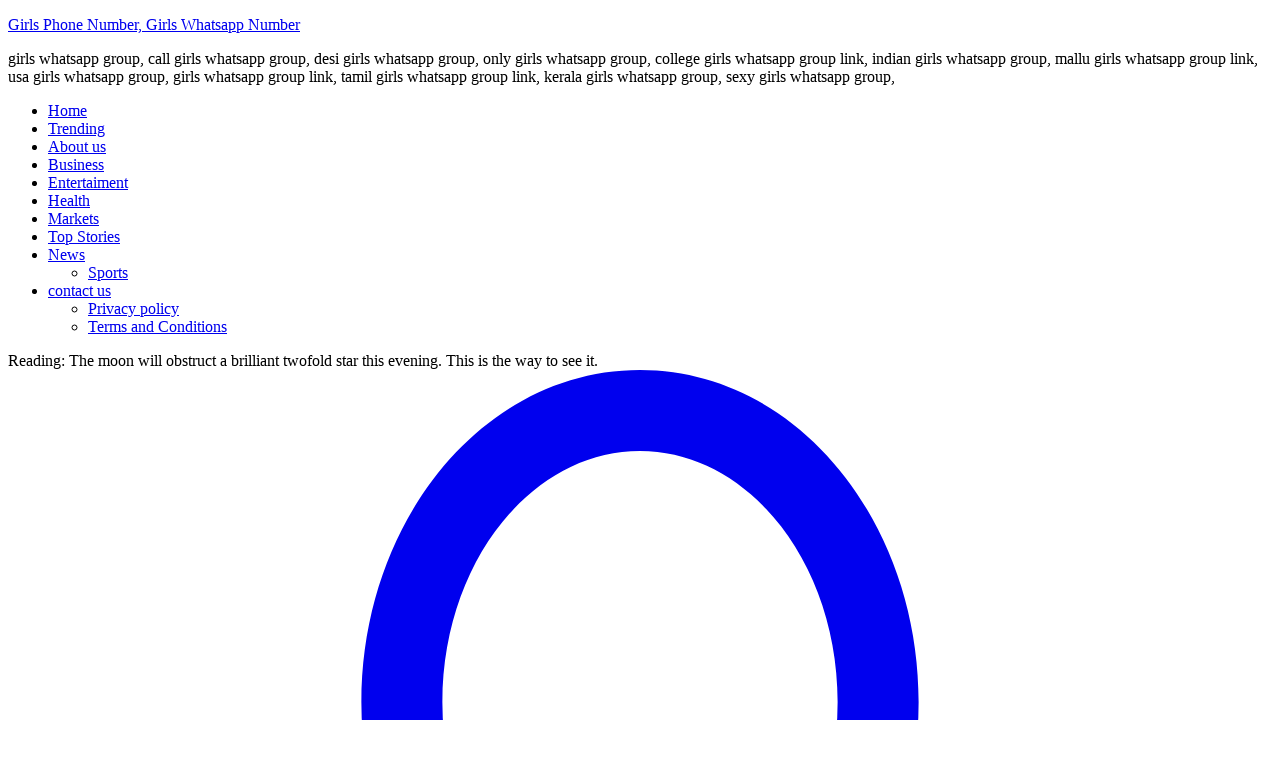

--- FILE ---
content_type: text/html; charset=UTF-8
request_url: https://newskfm.com/the-moon-will-obstruct-a-brilliant-twofold-star-this-evening-this-is-the-way-to-see-it/
body_size: 32423
content:
<!DOCTYPE html><html lang="en-US" prefix="og: https://ogp.me/ns#"><head><script data-no-optimize="1">var litespeed_docref=sessionStorage.getItem("litespeed_docref");litespeed_docref&&(Object.defineProperty(document,"referrer",{get:function(){return litespeed_docref}}),sessionStorage.removeItem("litespeed_docref"));</script> <meta name="google-site-verification" content="GuC8SXoTs8pxBe0vg1JQlyoF3JQxaAn580zgcXCCGhQ" /><meta charset="UTF-8"><meta http-equiv="X-UA-Compatible" content="IE=edge"><meta name="viewport" content="width=device-width, initial-scale=1"><link rel="profile" href="https://gmpg.org/xfn/11"><meta name="google-site-verification" content="GuC8SXoTs8pxBe0vg1JQlyoF3JQxaAn580zgcXCCGhQ" /><title>The moon will obstruct a brilliant twofold star this evening. This is the way to see it. | Girls Phone Number, Girls Whatsapp Number delta scorpii, dschubba, Full moon, full moon 2022, full moon june, full moon june 2022, Life, moon, moon phases, newskfm, next full moon, occultation, serversidehawk, Skywatching, stars, syndicate, the moon, videoarticle</title><meta name="description" content="delta scorpii, dschubba, Full moon, full moon 2022, full moon june, full moon june 2022, Life, moon, moon phases, newskfm, next full moon, occultation,"/><meta name="robots" content="follow, index, max-snippet:-1, max-video-preview:-1, max-image-preview:large"/><link rel="preconnect" href="https://fonts.gstatic.com" crossorigin><link rel="preload" as="style" onload="this.onload=null;this.rel='stylesheet'" id="rb-preload-gfonts" href="https://fonts.googleapis.com/css?family=Oxygen%3A400%2C700%7CEncode+Sans+Condensed%3A400%2C500%2C600%2C700%2C800&amp;display=swap" crossorigin><noscript><link rel="stylesheet" href="https://fonts.googleapis.com/css?family=Oxygen%3A400%2C700%7CEncode+Sans+Condensed%3A400%2C500%2C600%2C700%2C800&amp;display=swap"></noscript><link rel="canonical" href="https://newskfm.com/the-moon-will-obstruct-a-brilliant-twofold-star-this-evening-this-is-the-way-to-see-it/" /><meta property="og:locale" content="en_US" /><meta property="og:type" content="article" /><meta property="og:title" content="The moon will obstruct a brilliant twofold star this evening. This is the way to see it. | Girls Phone Number, Girls Whatsapp Number delta scorpii, dschubba, Full moon, full moon 2022, full moon june, full moon june 2022, Life, moon, moon phases, newskfm, next full moon, occultation, serversidehawk, Skywatching, stars, syndicate, the moon, videoarticle" /><meta property="og:description" content="delta scorpii, dschubba, Full moon, full moon 2022, full moon june, full moon june 2022, Life, moon, moon phases, newskfm, next full moon, occultation," /><meta property="og:url" content="https://newskfm.com/the-moon-will-obstruct-a-brilliant-twofold-star-this-evening-this-is-the-way-to-see-it/" /><meta property="og:site_name" content="Newskfm" /><meta property="article:tag" content="delta scorpii" /><meta property="article:tag" content="dschubba" /><meta property="article:tag" content="Full moon" /><meta property="article:tag" content="full moon 2022" /><meta property="article:tag" content="full moon june" /><meta property="article:tag" content="full moon june 2022" /><meta property="article:tag" content="Life" /><meta property="article:tag" content="moon" /><meta property="article:tag" content="moon phases" /><meta property="article:tag" content="newskfm" /><meta property="article:tag" content="next full moon" /><meta property="article:tag" content="occultation" /><meta property="article:tag" content="serversidehawk" /><meta property="article:tag" content="Skywatching" /><meta property="article:tag" content="stars" /><meta property="article:tag" content="syndicate" /><meta property="article:tag" content="the moon" /><meta property="article:tag" content="videoarticle" /><meta property="article:section" content="Home" /><meta property="og:updated_time" content="2022-06-13T04:06:27-07:00" /><meta property="og:image" content="https://i0.wp.com/newskfm.com/wp-content/uploads/2022/06/The-moon-will-obstruct-a-brilliant-twofold-star-this-evening.-This-is-the-way-to-see-it..png" /><meta property="og:image:secure_url" content="https://i0.wp.com/newskfm.com/wp-content/uploads/2022/06/The-moon-will-obstruct-a-brilliant-twofold-star-this-evening.-This-is-the-way-to-see-it..png" /><meta property="og:image:width" content="1200" /><meta property="og:image:height" content="680" /><meta property="og:image:alt" content="The moon will obstruct a brilliant twofold star this evening. This is the way to see it." /><meta property="og:image:type" content="image/png" /><meta property="article:published_time" content="2022-06-13T04:01:50-07:00" /><meta property="article:modified_time" content="2022-06-13T04:06:27-07:00" /><meta name="twitter:card" content="summary_large_image" /><meta name="twitter:title" content="The moon will obstruct a brilliant twofold star this evening. This is the way to see it. | Girls Phone Number, Girls Whatsapp Number delta scorpii, dschubba, Full moon, full moon 2022, full moon june, full moon june 2022, Life, moon, moon phases, newskfm, next full moon, occultation, serversidehawk, Skywatching, stars, syndicate, the moon, videoarticle" /><meta name="twitter:description" content="delta scorpii, dschubba, Full moon, full moon 2022, full moon june, full moon june 2022, Life, moon, moon phases, newskfm, next full moon, occultation," /><meta name="twitter:creator" content="@NewsKFM" /><meta name="twitter:image" content="https://i0.wp.com/newskfm.com/wp-content/uploads/2022/06/The-moon-will-obstruct-a-brilliant-twofold-star-this-evening.-This-is-the-way-to-see-it..png" /><meta name="twitter:label1" content="Written by" /><meta name="twitter:data1" content="Raja" /><meta name="twitter:label2" content="Time to read" /><meta name="twitter:data2" content="2 minutes" /> <script data-jetpack-boost="ignore" type="application/ld+json" class="rank-math-schema">{"@context":"https://schema.org","@graph":[{"@type":"Organization","@id":"https://newskfm.com/#organization","name":"Newskfm","logo":{"@type":"ImageObject","@id":"https://newskfm.com/#logo","url":"https://newskfm.com/wp-content/uploads/2022/04/cropped-Untitled-design-1-300x300-2.jpeg","contentUrl":"https://newskfm.com/wp-content/uploads/2022/04/cropped-Untitled-design-1-300x300-2.jpeg","caption":"Newskfm","inLanguage":"en-US","width":"96","height":"96"}},{"@type":"WebSite","@id":"https://newskfm.com/#website","url":"https://newskfm.com","name":"Newskfm","publisher":{"@id":"https://newskfm.com/#organization"},"inLanguage":"en-US"},{"@type":"ImageObject","@id":"https://i0.wp.com/newskfm.com/wp-content/uploads/2022/06/The-moon-will-obstruct-a-brilliant-twofold-star-this-evening.-This-is-the-way-to-see-it..png?fit=1200%2C680&amp;ssl=1","url":"https://i0.wp.com/newskfm.com/wp-content/uploads/2022/06/The-moon-will-obstruct-a-brilliant-twofold-star-this-evening.-This-is-the-way-to-see-it..png?fit=1200%2C680&amp;ssl=1","width":"1200","height":"680","inLanguage":"en-US"},{"@type":"BreadcrumbList","@id":"https://newskfm.com/the-moon-will-obstruct-a-brilliant-twofold-star-this-evening-this-is-the-way-to-see-it/#breadcrumb","itemListElement":[{"@type":"ListItem","position":"1","item":{"@id":"https://newskfm.com","name":"Home"}},{"@type":"ListItem","position":"2","item":{"@id":"https://newskfm.com/category/home/","name":"Home"}},{"@type":"ListItem","position":"3","item":{"@id":"https://newskfm.com/the-moon-will-obstruct-a-brilliant-twofold-star-this-evening-this-is-the-way-to-see-it/","name":"The moon will obstruct a brilliant twofold star this evening. This is the way to see it."}}]},{"@type":"WebPage","@id":"https://newskfm.com/the-moon-will-obstruct-a-brilliant-twofold-star-this-evening-this-is-the-way-to-see-it/#webpage","url":"https://newskfm.com/the-moon-will-obstruct-a-brilliant-twofold-star-this-evening-this-is-the-way-to-see-it/","name":"The moon will obstruct a brilliant twofold star this evening. This is the way to see it. | Girls Phone Number, Girls Whatsapp Number delta scorpii, dschubba, Full moon, full moon 2022, full moon june, full moon june 2022, Life, moon, moon phases, newskfm, next full moon, occultation, serversidehawk, Skywatching, stars, syndicate, the moon, videoarticle","datePublished":"2022-06-13T04:01:50-07:00","dateModified":"2022-06-13T04:06:27-07:00","isPartOf":{"@id":"https://newskfm.com/#website"},"primaryImageOfPage":{"@id":"https://i0.wp.com/newskfm.com/wp-content/uploads/2022/06/The-moon-will-obstruct-a-brilliant-twofold-star-this-evening.-This-is-the-way-to-see-it..png?fit=1200%2C680&amp;ssl=1"},"inLanguage":"en-US","breadcrumb":{"@id":"https://newskfm.com/the-moon-will-obstruct-a-brilliant-twofold-star-this-evening-this-is-the-way-to-see-it/#breadcrumb"}},{"@type":"Person","@id":"https://newskfm.com/author/raja/","name":"Raja","url":"https://newskfm.com/author/raja/","image":{"@type":"ImageObject","@id":"https://newskfm.com/wp-content/litespeed/avatar/46de6cd03a89c63a689cc24a543674d3.jpg?ver=1768342990","url":"https://newskfm.com/wp-content/litespeed/avatar/46de6cd03a89c63a689cc24a543674d3.jpg?ver=1768342990","caption":"Raja","inLanguage":"en-US"},"sameAs":["http://newskfm.com","https://twitter.com/NewsKFM"],"worksFor":{"@id":"https://newskfm.com/#organization"}},{"@type":"BlogPosting","headline":"The moon will obstruct a brilliant twofold star this evening. This is the way to see it. | Girls Phone","datePublished":"2022-06-13T04:01:50-07:00","dateModified":"2022-06-13T04:06:27-07:00","articleSection":"Home, News, Trending","author":{"@id":"https://newskfm.com/author/raja/","name":"Raja"},"publisher":{"@id":"https://newskfm.com/#organization"},"description":"delta scorpii, dschubba, Full moon, full moon 2022, full moon june, full moon june 2022, Life, moon, moon phases, newskfm, next full moon, occultation,","name":"The moon will obstruct a brilliant twofold star this evening. This is the way to see it. | Girls Phone","@id":"https://newskfm.com/the-moon-will-obstruct-a-brilliant-twofold-star-this-evening-this-is-the-way-to-see-it/#richSnippet","isPartOf":{"@id":"https://newskfm.com/the-moon-will-obstruct-a-brilliant-twofold-star-this-evening-this-is-the-way-to-see-it/#webpage"},"image":{"@id":"https://i0.wp.com/newskfm.com/wp-content/uploads/2022/06/The-moon-will-obstruct-a-brilliant-twofold-star-this-evening.-This-is-the-way-to-see-it..png?fit=1200%2C680&amp;ssl=1"},"inLanguage":"en-US","mainEntityOfPage":{"@id":"https://newskfm.com/the-moon-will-obstruct-a-brilliant-twofold-star-this-evening-this-is-the-way-to-see-it/#webpage"}}]}</script> <link rel="amphtml" href="https://newskfm.com/the-moon-will-obstruct-a-brilliant-twofold-star-this-evening-this-is-the-way-to-see-it/?amp" /><meta name="generator" content="AMP for WP 1.1.11"/><link rel='dns-prefetch' href='//stats.wp.com' /><link rel='dns-prefetch' href='//www.googletagmanager.com' /><link rel='dns-prefetch' href='//v0.wordpress.com' /><link rel='preconnect' href='//i0.wp.com' /><link rel='preconnect' href='//c0.wp.com' /><link rel="alternate" type="application/rss+xml" title="Girls Phone Number, Girls Whatsapp Number &raquo; Feed" href="https://newskfm.com/feed/" /><link rel="alternate" type="application/rss+xml" title="Girls Phone Number, Girls Whatsapp Number &raquo; Comments Feed" href="https://newskfm.com/comments/feed/" /><link rel="alternate" type="application/rss+xml" title="Girls Phone Number, Girls Whatsapp Number &raquo; The moon will obstruct a brilliant twofold star this evening. This is the way to see it. Comments Feed" href="https://newskfm.com/the-moon-will-obstruct-a-brilliant-twofold-star-this-evening-this-is-the-way-to-see-it/feed/" /><link rel="alternate" title="oEmbed (JSON)" type="application/json+oembed" href="https://newskfm.com/wp-json/oembed/1.0/embed?url=https%3A%2F%2Fnewskfm.com%2Fthe-moon-will-obstruct-a-brilliant-twofold-star-this-evening-this-is-the-way-to-see-it%2F" /><link rel="alternate" title="oEmbed (XML)" type="text/xml+oembed" href="https://newskfm.com/wp-json/oembed/1.0/embed?url=https%3A%2F%2Fnewskfm.com%2Fthe-moon-will-obstruct-a-brilliant-twofold-star-this-evening-this-is-the-way-to-see-it%2F&#038;format=xml" /> <script data-jetpack-boost="ignore" type="application/ld+json">{"@context":"https://schema.org","@type":"Organization","legalName":"Girls Phone Number, Girls Whatsapp Number","url":"https://newskfm.com/"}</script> 
<style id='foxiz-style-inline-css'>:root {--max-width-wo-sb : 860px;--hyperlink-underline-color :var(--global-color);}.search-header:before { background-repeat : no-repeat;background-size : cover;background-attachment : scroll;background-position : center center;}[data-theme="dark"] .search-header:before { background-repeat : no-repeat;background-size : cover;background-attachment : scroll;background-position : center center;}.footer-has-bg { background-color : #0000000a;}[data-theme="dark"] .footer-has-bg { background-color : #16181c;}
/*# sourceURL=foxiz-style-inline-css */</style><style id='wp-img-auto-sizes-contain-inline-css'>img:is([sizes=auto i],[sizes^="auto," i]){contain-intrinsic-size:3000px 1500px}
/*# sourceURL=wp-img-auto-sizes-contain-inline-css */</style><style id='classic-theme-styles-inline-css'>/*! This file is auto-generated */
.wp-block-button__link{color:#fff;background-color:#32373c;border-radius:9999px;box-shadow:none;text-decoration:none;padding:calc(.667em + 2px) calc(1.333em + 2px);font-size:1.125em}.wp-block-file__button{background:#32373c;color:#fff;text-decoration:none}
/*# sourceURL=/wp-includes/css/classic-themes.min.css */</style><style id='jetpack-sharing-buttons-style-inline-css'>.jetpack-sharing-buttons__services-list{display:flex;flex-direction:row;flex-wrap:wrap;gap:0;list-style-type:none;margin:5px;padding:0}.jetpack-sharing-buttons__services-list.has-small-icon-size{font-size:12px}.jetpack-sharing-buttons__services-list.has-normal-icon-size{font-size:16px}.jetpack-sharing-buttons__services-list.has-large-icon-size{font-size:24px}.jetpack-sharing-buttons__services-list.has-huge-icon-size{font-size:36px}@media print{.jetpack-sharing-buttons__services-list{display:none!important}}.editor-styles-wrapper .wp-block-jetpack-sharing-buttons{gap:0;padding-inline-start:0}ul.jetpack-sharing-buttons__services-list.has-background{padding:1.25em 2.375em}
/*# sourceURL=https://newskfm.com/wp-content/plugins/jetpack/_inc/blocks/sharing-buttons/view.css */</style><style id='global-styles-inline-css'>:root{--wp--preset--aspect-ratio--square: 1;--wp--preset--aspect-ratio--4-3: 4/3;--wp--preset--aspect-ratio--3-4: 3/4;--wp--preset--aspect-ratio--3-2: 3/2;--wp--preset--aspect-ratio--2-3: 2/3;--wp--preset--aspect-ratio--16-9: 16/9;--wp--preset--aspect-ratio--9-16: 9/16;--wp--preset--color--black: #000000;--wp--preset--color--cyan-bluish-gray: #abb8c3;--wp--preset--color--white: #ffffff;--wp--preset--color--pale-pink: #f78da7;--wp--preset--color--vivid-red: #cf2e2e;--wp--preset--color--luminous-vivid-orange: #ff6900;--wp--preset--color--luminous-vivid-amber: #fcb900;--wp--preset--color--light-green-cyan: #7bdcb5;--wp--preset--color--vivid-green-cyan: #00d084;--wp--preset--color--pale-cyan-blue: #8ed1fc;--wp--preset--color--vivid-cyan-blue: #0693e3;--wp--preset--color--vivid-purple: #9b51e0;--wp--preset--gradient--vivid-cyan-blue-to-vivid-purple: linear-gradient(135deg,rgb(6,147,227) 0%,rgb(155,81,224) 100%);--wp--preset--gradient--light-green-cyan-to-vivid-green-cyan: linear-gradient(135deg,rgb(122,220,180) 0%,rgb(0,208,130) 100%);--wp--preset--gradient--luminous-vivid-amber-to-luminous-vivid-orange: linear-gradient(135deg,rgb(252,185,0) 0%,rgb(255,105,0) 100%);--wp--preset--gradient--luminous-vivid-orange-to-vivid-red: linear-gradient(135deg,rgb(255,105,0) 0%,rgb(207,46,46) 100%);--wp--preset--gradient--very-light-gray-to-cyan-bluish-gray: linear-gradient(135deg,rgb(238,238,238) 0%,rgb(169,184,195) 100%);--wp--preset--gradient--cool-to-warm-spectrum: linear-gradient(135deg,rgb(74,234,220) 0%,rgb(151,120,209) 20%,rgb(207,42,186) 40%,rgb(238,44,130) 60%,rgb(251,105,98) 80%,rgb(254,248,76) 100%);--wp--preset--gradient--blush-light-purple: linear-gradient(135deg,rgb(255,206,236) 0%,rgb(152,150,240) 100%);--wp--preset--gradient--blush-bordeaux: linear-gradient(135deg,rgb(254,205,165) 0%,rgb(254,45,45) 50%,rgb(107,0,62) 100%);--wp--preset--gradient--luminous-dusk: linear-gradient(135deg,rgb(255,203,112) 0%,rgb(199,81,192) 50%,rgb(65,88,208) 100%);--wp--preset--gradient--pale-ocean: linear-gradient(135deg,rgb(255,245,203) 0%,rgb(182,227,212) 50%,rgb(51,167,181) 100%);--wp--preset--gradient--electric-grass: linear-gradient(135deg,rgb(202,248,128) 0%,rgb(113,206,126) 100%);--wp--preset--gradient--midnight: linear-gradient(135deg,rgb(2,3,129) 0%,rgb(40,116,252) 100%);--wp--preset--font-size--small: 13px;--wp--preset--font-size--medium: 20px;--wp--preset--font-size--large: 36px;--wp--preset--font-size--x-large: 42px;--wp--preset--spacing--20: 0.44rem;--wp--preset--spacing--30: 0.67rem;--wp--preset--spacing--40: 1rem;--wp--preset--spacing--50: 1.5rem;--wp--preset--spacing--60: 2.25rem;--wp--preset--spacing--70: 3.38rem;--wp--preset--spacing--80: 5.06rem;--wp--preset--shadow--natural: 6px 6px 9px rgba(0, 0, 0, 0.2);--wp--preset--shadow--deep: 12px 12px 50px rgba(0, 0, 0, 0.4);--wp--preset--shadow--sharp: 6px 6px 0px rgba(0, 0, 0, 0.2);--wp--preset--shadow--outlined: 6px 6px 0px -3px rgb(255, 255, 255), 6px 6px rgb(0, 0, 0);--wp--preset--shadow--crisp: 6px 6px 0px rgb(0, 0, 0);}:where(.is-layout-flex){gap: 0.5em;}:where(.is-layout-grid){gap: 0.5em;}body .is-layout-flex{display: flex;}.is-layout-flex{flex-wrap: wrap;align-items: center;}.is-layout-flex > :is(*, div){margin: 0;}body .is-layout-grid{display: grid;}.is-layout-grid > :is(*, div){margin: 0;}:where(.wp-block-columns.is-layout-flex){gap: 2em;}:where(.wp-block-columns.is-layout-grid){gap: 2em;}:where(.wp-block-post-template.is-layout-flex){gap: 1.25em;}:where(.wp-block-post-template.is-layout-grid){gap: 1.25em;}.has-black-color{color: var(--wp--preset--color--black) !important;}.has-cyan-bluish-gray-color{color: var(--wp--preset--color--cyan-bluish-gray) !important;}.has-white-color{color: var(--wp--preset--color--white) !important;}.has-pale-pink-color{color: var(--wp--preset--color--pale-pink) !important;}.has-vivid-red-color{color: var(--wp--preset--color--vivid-red) !important;}.has-luminous-vivid-orange-color{color: var(--wp--preset--color--luminous-vivid-orange) !important;}.has-luminous-vivid-amber-color{color: var(--wp--preset--color--luminous-vivid-amber) !important;}.has-light-green-cyan-color{color: var(--wp--preset--color--light-green-cyan) !important;}.has-vivid-green-cyan-color{color: var(--wp--preset--color--vivid-green-cyan) !important;}.has-pale-cyan-blue-color{color: var(--wp--preset--color--pale-cyan-blue) !important;}.has-vivid-cyan-blue-color{color: var(--wp--preset--color--vivid-cyan-blue) !important;}.has-vivid-purple-color{color: var(--wp--preset--color--vivid-purple) !important;}.has-black-background-color{background-color: var(--wp--preset--color--black) !important;}.has-cyan-bluish-gray-background-color{background-color: var(--wp--preset--color--cyan-bluish-gray) !important;}.has-white-background-color{background-color: var(--wp--preset--color--white) !important;}.has-pale-pink-background-color{background-color: var(--wp--preset--color--pale-pink) !important;}.has-vivid-red-background-color{background-color: var(--wp--preset--color--vivid-red) !important;}.has-luminous-vivid-orange-background-color{background-color: var(--wp--preset--color--luminous-vivid-orange) !important;}.has-luminous-vivid-amber-background-color{background-color: var(--wp--preset--color--luminous-vivid-amber) !important;}.has-light-green-cyan-background-color{background-color: var(--wp--preset--color--light-green-cyan) !important;}.has-vivid-green-cyan-background-color{background-color: var(--wp--preset--color--vivid-green-cyan) !important;}.has-pale-cyan-blue-background-color{background-color: var(--wp--preset--color--pale-cyan-blue) !important;}.has-vivid-cyan-blue-background-color{background-color: var(--wp--preset--color--vivid-cyan-blue) !important;}.has-vivid-purple-background-color{background-color: var(--wp--preset--color--vivid-purple) !important;}.has-black-border-color{border-color: var(--wp--preset--color--black) !important;}.has-cyan-bluish-gray-border-color{border-color: var(--wp--preset--color--cyan-bluish-gray) !important;}.has-white-border-color{border-color: var(--wp--preset--color--white) !important;}.has-pale-pink-border-color{border-color: var(--wp--preset--color--pale-pink) !important;}.has-vivid-red-border-color{border-color: var(--wp--preset--color--vivid-red) !important;}.has-luminous-vivid-orange-border-color{border-color: var(--wp--preset--color--luminous-vivid-orange) !important;}.has-luminous-vivid-amber-border-color{border-color: var(--wp--preset--color--luminous-vivid-amber) !important;}.has-light-green-cyan-border-color{border-color: var(--wp--preset--color--light-green-cyan) !important;}.has-vivid-green-cyan-border-color{border-color: var(--wp--preset--color--vivid-green-cyan) !important;}.has-pale-cyan-blue-border-color{border-color: var(--wp--preset--color--pale-cyan-blue) !important;}.has-vivid-cyan-blue-border-color{border-color: var(--wp--preset--color--vivid-cyan-blue) !important;}.has-vivid-purple-border-color{border-color: var(--wp--preset--color--vivid-purple) !important;}.has-vivid-cyan-blue-to-vivid-purple-gradient-background{background: var(--wp--preset--gradient--vivid-cyan-blue-to-vivid-purple) !important;}.has-light-green-cyan-to-vivid-green-cyan-gradient-background{background: var(--wp--preset--gradient--light-green-cyan-to-vivid-green-cyan) !important;}.has-luminous-vivid-amber-to-luminous-vivid-orange-gradient-background{background: var(--wp--preset--gradient--luminous-vivid-amber-to-luminous-vivid-orange) !important;}.has-luminous-vivid-orange-to-vivid-red-gradient-background{background: var(--wp--preset--gradient--luminous-vivid-orange-to-vivid-red) !important;}.has-very-light-gray-to-cyan-bluish-gray-gradient-background{background: var(--wp--preset--gradient--very-light-gray-to-cyan-bluish-gray) !important;}.has-cool-to-warm-spectrum-gradient-background{background: var(--wp--preset--gradient--cool-to-warm-spectrum) !important;}.has-blush-light-purple-gradient-background{background: var(--wp--preset--gradient--blush-light-purple) !important;}.has-blush-bordeaux-gradient-background{background: var(--wp--preset--gradient--blush-bordeaux) !important;}.has-luminous-dusk-gradient-background{background: var(--wp--preset--gradient--luminous-dusk) !important;}.has-pale-ocean-gradient-background{background: var(--wp--preset--gradient--pale-ocean) !important;}.has-electric-grass-gradient-background{background: var(--wp--preset--gradient--electric-grass) !important;}.has-midnight-gradient-background{background: var(--wp--preset--gradient--midnight) !important;}.has-small-font-size{font-size: var(--wp--preset--font-size--small) !important;}.has-medium-font-size{font-size: var(--wp--preset--font-size--medium) !important;}.has-large-font-size{font-size: var(--wp--preset--font-size--large) !important;}.has-x-large-font-size{font-size: var(--wp--preset--font-size--x-large) !important;}
:where(.wp-block-post-template.is-layout-flex){gap: 1.25em;}:where(.wp-block-post-template.is-layout-grid){gap: 1.25em;}
:where(.wp-block-term-template.is-layout-flex){gap: 1.25em;}:where(.wp-block-term-template.is-layout-grid){gap: 1.25em;}
:where(.wp-block-columns.is-layout-flex){gap: 2em;}:where(.wp-block-columns.is-layout-grid){gap: 2em;}
:root :where(.wp-block-pullquote){font-size: 1.5em;line-height: 1.6;}
/*# sourceURL=global-styles-inline-css */</style><link rel="https://api.w.org/" href="https://newskfm.com/wp-json/" /><link rel="alternate" title="JSON" type="application/json" href="https://newskfm.com/wp-json/wp/v2/posts/5597" /><link rel="EditURI" type="application/rsd+xml" title="RSD" href="https://newskfm.com/xmlrpc.php?rsd" /><meta name="generator" content="WordPress 6.9" /><link rel='shortlink' href='https://wp.me/pdTnQr-1sh' /><meta name="generator" content="Site Kit by Google 1.170.0" /><style type="text/css">.prar-star-rating-rjs .star-value {background-image: url("[data-uri]") !important }
						.prar-rating-chart-widget .prar-rating-chart-widget-title .prar-rating-note::before {background-image: url("[data-uri]") !important }
						.prar-rating-chart-widget .prar-rating-chart-widget-stars span.prar-rating-star::before {background-image: url("[data-uri]") !important }
						.prar-rating-chart-widget span.prar-rating-chart-widget-progress-bar-value {background-color:#ffd700; !important }
						.prar-rating-chart-widget a.prar-rating-chart-widget-link:hover .prar-rating-chart-widget-progress-bar-value {background-color:#ff7f50; !important }
						.prar-rating-reviews-area .prar-review-list .comment.prar-rating-user-owned-review {border-color:#ffd700; !important }
						.prar-rating-reviews-area .prar-review-list .comment.prar-rating-user-owned-review::before {background-color:#ffd700; !important }</style><style>img#wpstats{display:none}</style><meta name="google-adsense-platform-account" content="ca-host-pub-2644536267352236"><meta name="google-adsense-platform-domain" content="sitekit.withgoogle.com"><meta name="generator" content="Elementor 3.34.1; features: additional_custom_breakpoints; settings: css_print_method-external, google_font-enabled, font_display-swap"> <script data-jetpack-boost="ignore" type="application/ld+json">{"@context":"https://schema.org","@type":"WebSite","@id":"https://newskfm.com/#website","url":"https://newskfm.com/","name":"Girls Phone Number, Girls Whatsapp Number","potentialAction":{"@type":"SearchAction","target":"https://newskfm.com/?s={search_term_string}","query-input":"required name=search_term_string"}}</script> <style>.e-con.e-parent:nth-of-type(n+4):not(.e-lazyloaded):not(.e-no-lazyload),
				.e-con.e-parent:nth-of-type(n+4):not(.e-lazyloaded):not(.e-no-lazyload) * {
					background-image: none !important;
				}
				@media screen and (max-height: 1024px) {
					.e-con.e-parent:nth-of-type(n+3):not(.e-lazyloaded):not(.e-no-lazyload),
					.e-con.e-parent:nth-of-type(n+3):not(.e-lazyloaded):not(.e-no-lazyload) * {
						background-image: none !important;
					}
				}
				@media screen and (max-height: 640px) {
					.e-con.e-parent:nth-of-type(n+2):not(.e-lazyloaded):not(.e-no-lazyload),
					.e-con.e-parent:nth-of-type(n+2):not(.e-lazyloaded):not(.e-no-lazyload) * {
						background-image: none !important;
					}
				}</style><meta property="og:title" content="The moon will obstruct a brilliant twofold star this evening. This is the way to see it."/><meta property="og:url" content="https://newskfm.com/the-moon-will-obstruct-a-brilliant-twofold-star-this-evening-this-is-the-way-to-see-it/"/><meta property="og:site_name" content="Girls Phone Number, Girls Whatsapp Number"/><meta property="og:image" content="https://newskfm.com/wp-content/uploads/2022/06/The-moon-will-obstruct-a-brilliant-twofold-star-this-evening.-This-is-the-way-to-see-it..png"/><link rel="icon" href="https://i0.wp.com/newskfm.com/wp-content/uploads/2023/03/cropped-WhatsApp-Image-2023-03-16-at-21.10.14-1.jpeg?fit=32%2C32&#038;ssl=1" sizes="32x32" /><link rel="icon" href="https://i0.wp.com/newskfm.com/wp-content/uploads/2023/03/cropped-WhatsApp-Image-2023-03-16-at-21.10.14-1.jpeg?fit=192%2C192&#038;ssl=1" sizes="192x192" /><link rel="apple-touch-icon" href="https://i0.wp.com/newskfm.com/wp-content/uploads/2023/03/cropped-WhatsApp-Image-2023-03-16-at-21.10.14-1.jpeg?fit=180%2C180&#038;ssl=1" /><meta name="msapplication-TileImage" content="https://i0.wp.com/newskfm.com/wp-content/uploads/2023/03/cropped-WhatsApp-Image-2023-03-16-at-21.10.14-1.jpeg?fit=270%2C270&#038;ssl=1" /><style id="wp-custom-css">.post-header + .post-content { margin-top: 0px !important; }</style><style>.social-follower{
			display: none !important;
		}
		.tag-bar{
			display: none !important;
		}
		.w-banner{
		display: none !important;	
		}
		.banner-bg{
			display: none !important;
		}
		.w-sidebar{
			
		}</style><style amp-custom>body .amp-ad-wrapper{
			display:none !important;
		}</style><meta name="msvalidate.01" content="3BB5FBCF54DD28AA2A2DB5387930C806" /><link rel="alternate" href="http://newskfm.com/" hreflang="en-us" /></head><body class="wp-singular post-template-default single single-post postid-5597 single-format-standard wp-embed-responsive wp-theme-foxiz jps-theme-foxiz elementor-default elementor-kit-5 menu-ani-1 hover-ani-1 is-header-1 is-standard-1 is-backtop is-menu-sticky is-stitle-sticky sync-bookmarks"><div class="site-outer"><header id="site-header" class="header-wrap rb-section header-set-1 header-1 header-wrapper style-shadow"><div class="reading-indicator disable-next"><span id="reading-progress"></span></div><div id="navbar-outer" class="navbar-outer"><div id="sticky-holder" class="sticky-holder"><div class="navbar-wrap"><div class="rb-container edge-padding"><div class="navbar-inner submenu-holder"><div class="navbar-left"><div class="logo-wrap is-text-logo site-branding"><p class="logo-title h1">
<a href="https://newskfm.com/" title="Girls Phone Number, Girls Whatsapp Number">Girls Phone Number, Girls Whatsapp Number</a></p><p class="site-description is-hidden">girls whatsapp group, call girls whatsapp group, desi girls whatsapp group, only girls whatsapp group, college girls whatsapp group link, indian girls whatsapp group, mallu girls whatsapp group link, usa girls whatsapp group, girls whatsapp group link, tamil girls whatsapp group link, kerala girls whatsapp group, sexy girls whatsapp group,</p></div><nav id="site-navigation" class="main-menu-wrap" aria-label="main menu"><ul id="menu-home" class="main-menu rb-menu large-menu" itemscope itemtype="https://www.schema.org/SiteNavigationElement"><li id="menu-item-2159" class="menu-item menu-item-type-taxonomy menu-item-object-category current-post-ancestor current-menu-parent current-post-parent menu-item-2159"><a href="https://newskfm.com/category/home/"><span>Home</span></a></li><li id="menu-item-2149" class="menu-item menu-item-type-taxonomy menu-item-object-category current-post-ancestor current-menu-parent current-post-parent menu-item-2149"><a href="https://newskfm.com/category/trending/"><span>Trending</span></a></li><li id="menu-item-2158" class="menu-item menu-item-type-taxonomy menu-item-object-category menu-item-2158"><a href="https://newskfm.com/category/about-us/"><span>About us</span></a></li><li id="menu-item-2164" class="menu-item menu-item-type-taxonomy menu-item-object-category menu-item-2164"><a href="https://newskfm.com/category/business/"><span>Business</span></a></li><li id="menu-item-2165" class="menu-item menu-item-type-taxonomy menu-item-object-category menu-item-2165"><a href="https://newskfm.com/category/entertaiment/"><span>Entertaiment</span></a></li><li id="menu-item-2166" class="menu-item menu-item-type-taxonomy menu-item-object-category menu-item-2166"><a href="https://newskfm.com/category/health/"><span>Health</span></a></li><li id="menu-item-2168" class="menu-item menu-item-type-taxonomy menu-item-object-category menu-item-2168"><a href="https://newskfm.com/category/markets/"><span>Markets</span></a></li><li id="menu-item-9358" class="menu-item menu-item-type-taxonomy menu-item-object-category menu-item-9358"><a href="https://newskfm.com/category/top-stories/"><span>Top Stories</span></a></li><li id="menu-item-2169" class="menu-item menu-item-type-taxonomy menu-item-object-category current-post-ancestor current-menu-parent current-post-parent menu-item-has-children menu-item-2169"><a href="https://newskfm.com/category/news/"><span>News</span></a><ul class="sub-menu"><li id="menu-item-2170" class="menu-item menu-item-type-taxonomy menu-item-object-category menu-item-2170"><a href="https://newskfm.com/category/sports/"><span>Sports</span></a></li></ul></li><li id="menu-item-3537" class="menu-item menu-item-type-taxonomy menu-item-object-category menu-item-has-children menu-item-3537"><a href="https://newskfm.com/category/contact-us/"><span>contact us</span></a><ul class="sub-menu"><li id="menu-item-9360" class="menu-item menu-item-type-taxonomy menu-item-object-category menu-item-9360"><a href="https://newskfm.com/category/privacy-policy/"><span>Privacy policy</span></a></li><li id="menu-item-9361" class="menu-item menu-item-type-taxonomy menu-item-object-category menu-item-9361"><a href="https://newskfm.com/category/terms-and-conditions/"><span>Terms and Conditions</span></a></li></ul></li></ul></nav><div id="single-title-sticky" class="single-title-sticky"><div class="single-title-sticky-left">
<span class="sticky-title-label">Reading:</span>
<span class="h4 sticky-title">The moon will obstruct a brilliant twofold star this evening. This is the way to see it.</span></div><div class="sticky-share-list"><div class="top-share-header is-meta">
<i class="rbi rbi-share"></i><span class="share-label">Share</span></div><div class="sticky-share-list-items effect-fadeout is-color">            <a class="share-action icon-facebook" href="https://www.facebook.com/sharer.php?u=https%3A%2F%2Fnewskfm.com%2Fthe-moon-will-obstruct-a-brilliant-twofold-star-this-evening-this-is-the-way-to-see-it%2F" data-title="Facebook" data-gravity=n rel="nofollow"><i class="rbi rbi-facebook"></i></a>
<a class="share-action icon-twitter" href="https://twitter.com/intent/tweet?text=The+moon+will+obstruct+a+brilliant+twofold+star+this+evening.+This+is+the+way+to+see+it.&amp;url=https%3A%2F%2Fnewskfm.com%2Fthe-moon-will-obstruct-a-brilliant-twofold-star-this-evening-this-is-the-way-to-see-it%2F&amp;via=" data-title="Twitter" data-gravity=n rel="nofollow">
<i class="rbi rbi-twitter"></i></a><a class="share-action icon-email" href="mailto:?subject=The%20moon%20will%20obstruct%20a%20brilliant%20twofold%20star%20this%20evening.%20This%20is%20the%20way%20to%20see%20it.%20BODY=I%20found%20this%20article%20interesting%20and%20thought%20of%20sharing%20it%20with%20you.%20Check%20it%20out:%20https://newskfm.com/the-moon-will-obstruct-a-brilliant-twofold-star-this-evening-this-is-the-way-to-see-it/" data-title="Email" data-gravity=n rel="nofollow"><i class="rbi rbi-email"></i></a>
<a class="share-action icon-print" rel="nofollow" href="javascript:if(window.print)window.print()" data-title="Print" data-gravity=n><i class="rbi rbi-print"></i></a></div></div></div></div><div class="navbar-right"><div class="wnav-holder widget-h-login header-dropdown-outer">
<a href="#" class="login-toggle is-login header-element" data-title="Sign In"><svg class="svg-icon svg-user" aria-hidden="true" role="img" focusable="false" xmlns="http://www.w3.org/2000/svg" viewBox="0 0 456.368 456.368"><path fill="currentColor" d="M324.194,220.526c-6.172,7.772-13.106,14.947-21.07,21.423c45.459,26.076,76.149,75.1,76.149,131.158 c0,30.29-66.367,54.018-151.09,54.018s-151.09-23.728-151.09-54.018c0-56.058,30.69-105.082,76.149-131.158 c-7.963-6.476-14.897-13.65-21.07-21.423c-50.624,31.969-84.322,88.41-84.322,152.581c0,19.439,10.644,46.53,61.355,65.201 c31.632,11.647,73.886,18.06,118.979,18.06c45.093,0,87.347-6.413,118.979-18.06c50.71-18.671,61.355-45.762,61.355-65.201 C408.516,308.936,374.818,252.495,324.194,220.526z" /><path fill="currentColor" d="M228.182,239.795c56.833,0,100.597-54.936,100.597-119.897C328.779,54.907,284.993,0,228.182,0 c-56.833,0-100.597,54.936-100.597,119.897C127.585,184.888,171.372,239.795,228.182,239.795z M228.182,29.243 c39.344,0,71.354,40.667,71.354,90.654s-32.01,90.654-71.354,90.654s-71.354-40.667-71.354-90.654S188.838,29.243,228.182,29.243 z" /></svg></a></div><div class="wnav-holder w-header-search header-dropdown-outer">
<a href="#" data-title="Search" class="icon-holder header-element search-btn search-trigger">
<i class="rbi rbi-search wnav-icon"></i>            </a><div class="header-dropdown"><div class="header-search-form"><form method="get" action="https://newskfm.com/" class="rb-search-form"><div class="search-form-inner">
<span class="search-icon"><i class="rbi rbi-search"></i></span>
<span class="search-text"><input type="text" class="field" placeholder="Search Headlines, News..." value="" name="s"/></span>
<span class="rb-search-submit"><input type="submit" value="Search"/>						<i class="rbi rbi-cright"></i></span></div></form></div></div></div><div class="wnav-holder font-resizer">
<a href="#" class="font-resizer-trigger" data-title="Resizer"><strong>Aa</strong></a></div></div></div></div></div><div id="header-mobile" class="header-mobile"><div class="header-mobile-wrap"><div class="mobile-navbar edge-padding"><div class="navbar-left"><div class="mobile-toggle-wrap">
<a href="#" class="mobile-menu-trigger">        <span class="burger-icon"><span></span><span></span><span></span></span>
</a></div><div class="logo-wrap is-text-logo site-branding"><p class="logo-title h1">
<a href="https://newskfm.com/" title="Girls Phone Number, Girls Whatsapp Number">Girls Phone Number, Girls Whatsapp Number</a></p><p class="site-description is-hidden">girls whatsapp group, call girls whatsapp group, desi girls whatsapp group, only girls whatsapp group, college girls whatsapp group link, indian girls whatsapp group, mallu girls whatsapp group link, usa girls whatsapp group, girls whatsapp group link, tamil girls whatsapp group link, kerala girls whatsapp group, sexy girls whatsapp group,</p></div></div><div class="navbar-right">
<a href="#" class="mobile-menu-trigger mobile-search-icon"><i class="rbi rbi-search"></i></a><div class="wnav-holder font-resizer">
<a href="#" class="font-resizer-trigger" data-title="Resizer"><strong>Aa</strong></a></div></div></div></div><div class="mobile-collapse"><div class="mobile-collapse-holder"><div class="mobile-collapse-inner"><div class="mobile-search-form edge-padding"><div class="header-search-form">
<span class="h5">Search</span><form method="get" action="https://newskfm.com/" class="rb-search-form"><div class="search-form-inner">
<span class="search-icon"><i class="rbi rbi-search"></i></span>
<span class="search-text"><input type="text" class="field" placeholder="Search Headlines, News..." value="" name="s"/></span>
<span class="rb-search-submit"><input type="submit" value="Search"/>						<i class="rbi rbi-cright"></i></span></div></form></div></div><nav class="mobile-menu-wrap edge-padding"><ul id="mobile-menu" class="mobile-menu"><li class="menu-item menu-item-type-taxonomy menu-item-object-category current-post-ancestor current-menu-parent current-post-parent menu-item-2159"><a href="https://newskfm.com/category/home/"><span>Home</span></a></li><li class="menu-item menu-item-type-taxonomy menu-item-object-category current-post-ancestor current-menu-parent current-post-parent menu-item-2149"><a href="https://newskfm.com/category/trending/"><span>Trending</span></a></li><li class="menu-item menu-item-type-taxonomy menu-item-object-category menu-item-2158"><a href="https://newskfm.com/category/about-us/"><span>About us</span></a></li><li class="menu-item menu-item-type-taxonomy menu-item-object-category menu-item-2164"><a href="https://newskfm.com/category/business/"><span>Business</span></a></li><li class="menu-item menu-item-type-taxonomy menu-item-object-category menu-item-2165"><a href="https://newskfm.com/category/entertaiment/"><span>Entertaiment</span></a></li><li class="menu-item menu-item-type-taxonomy menu-item-object-category menu-item-2166"><a href="https://newskfm.com/category/health/"><span>Health</span></a></li><li class="menu-item menu-item-type-taxonomy menu-item-object-category menu-item-2168"><a href="https://newskfm.com/category/markets/"><span>Markets</span></a></li><li class="menu-item menu-item-type-taxonomy menu-item-object-category menu-item-9358"><a href="https://newskfm.com/category/top-stories/"><span>Top Stories</span></a></li><li class="menu-item menu-item-type-taxonomy menu-item-object-category current-post-ancestor current-menu-parent current-post-parent menu-item-has-children menu-item-2169"><a href="https://newskfm.com/category/news/"><span>News</span></a><ul class="sub-menu"><li class="menu-item menu-item-type-taxonomy menu-item-object-category menu-item-2170"><a href="https://newskfm.com/category/sports/"><span>Sports</span></a></li></ul></li><li class="menu-item menu-item-type-taxonomy menu-item-object-category menu-item-has-children menu-item-3537"><a href="https://newskfm.com/category/contact-us/"><span>contact us</span></a><ul class="sub-menu"><li class="menu-item menu-item-type-taxonomy menu-item-object-category menu-item-9360"><a href="https://newskfm.com/category/privacy-policy/"><span>Privacy policy</span></a></li><li class="menu-item menu-item-type-taxonomy menu-item-object-category menu-item-9361"><a href="https://newskfm.com/category/terms-and-conditions/"><span>Terms and Conditions</span></a></li></ul></li></ul></nav><div class="mobile-collapse-sections edge-padding"><div class="mobile-login">
<span class="mobile-login-title h6">Have an existing account?</span>
<a href="#" class="login-toggle is-login is-btn">Sign In</a></div><div class="mobile-social-list">
<span class="mobile-social-list-title h6">Follow US</span>
<a class="social-link-facebook" data-title="Facebook" href="#" target="_blank" rel="noopener nofollow"><i class="rbi rbi-facebook"></i></a><a class="social-link-twitter" data-title="Twitter" href="#" target="_blank" rel="noopener nofollow"><i class="rbi rbi-twitter"></i></a><a class="social-link-youtube" data-title="YouTube" href="#" target="_blank" rel="noopener nofollow"><i class="rbi rbi-youtube"></i></a></div></div></div></div></div></div></div></div></header><div class="site-wrap"><style>.top-share-list .share-action, .sticky-share-list .share-action{
		display:none !important;
	}
	.top-share-header{
		display:none !important;
	}
	.widget-follower{
		display: none !important;
	}
	.left-share-list{
		display: none !important;
	}
	.banner-bg{
			display: none !important;
		}
	.amp_ad_3{
		display:none !important;
	}</style><div class="single-standard-1 is-sidebar-right optimal-line-length"><div class="rb-container edge-padding"><article id="post-5597" class="post-5597 post type-post status-publish format-standard has-post-thumbnail category-home category-news category-trending tag-delta-scorpii tag-dschubba tag-full-moon tag-full-moon-2022 tag-full-moon-june tag-full-moon-june-2022 tag-life tag-moon tag-moon-phases tag-newskfm tag-next-full-moon tag-occultation tag-serversidehawk tag-skywatching tag-stars tag-syndicate tag-the-moon tag-videoarticle" itemscope itemtype="https://schema.org/Article"><header class="single-header"><aside class="breadcrumb-wrap breadcrumb-navxt single-breadcrumb"><div class="breadcrumb-inner" vocab="https://schema.org/" typeof="BreadcrumbList"><span property="itemListElement" typeof="ListItem"><a property="item" typeof="WebPage" title="Go to Girls Phone Number, Girls Whatsapp Number." href="https://newskfm.com" class="home" ><span property="name">Girls Phone Number, Girls Whatsapp Number</span></a><meta property="position" content="1"></span> &gt; <span property="itemListElement" typeof="ListItem"><a property="item" typeof="WebPage" title="Go to A and J behavioral health ? Best 2023.." href="https://newskfm.com/a-and-j-behavioral-health/" class="post-root post post-post" ><span property="name">A and J behavioral health ? Best 2023.</span></a><meta property="position" content="2"></span> &gt; <span property="itemListElement" typeof="ListItem"><a property="item" typeof="WebPage" title="Go to the Home Category archives." href="https://newskfm.com/category/home/" class="taxonomy category" ><span property="name">Home</span></a><meta property="position" content="3"></span> &gt; <span property="itemListElement" typeof="ListItem"><span property="name" class="post post-post current-item">The moon will obstruct a brilliant twofold star this evening. This is the way to see it.</span><meta property="url" content="https://newskfm.com/the-moon-will-obstruct-a-brilliant-twofold-star-this-evening-this-is-the-way-to-see-it/"><meta property="position" content="4"></span></div></aside><div class="single-categories ecat-bg-1 ecat-size-big"><div class="p-categories"><a class="p-category category-id-260" href="https://newskfm.com/category/home/" rel="category">Home</a><a class="p-category category-id-263" href="https://newskfm.com/category/news/" rel="category">News</a><a class="p-category category-id-191" href="https://newskfm.com/category/trending/" rel="category">Trending</a></div></div><h1 class="single-title fw-headline" itemprop="headline">The moon will obstruct a brilliant twofold star this evening. This is the way to see it.</h1><div class="single-meta"><div class="single-meta-holder">
<a class="meta-avatar" href="https://newskfm.com/author/raja/"><img data-lazyloaded="1" src="[data-uri]" alt='Raja' data-src='https://newskfm.com/wp-content/litespeed/avatar/9d0c5314804aa3b0390ea3d927e63932.jpg?ver=1768342990' data-srcset='https://newskfm.com/wp-content/litespeed/avatar/11e2314b0f8623905717a0adca8dbc58.jpg?ver=1768342990 2x' class='avatar avatar-120 photo' height='120' width='120' decoding='async'/></a><div class="section-meta"><div class="p-meta"><div class="meta-inner is-meta"><span class="meta-el meta-author">
<a href="https://newskfm.com/author/raja/">Raja</a>
</span>
<span class="meta-el meta-date">
<abbr class="date published" title="2022-06-13T04:01:50-07:00">June 13, 2022</abbr>
</span></div></div><div class="single-updated-info meta-text">
<span class="updated-date">Updated 2022/06/13 at 4:06 AM</span></div></div></div><div class="single-extra-meta"><div class="top-share-list tooltips-n is-color"><div class="top-share-header is-meta">
<i class="rbi rbi-share"></i><span class="share-label">Share</span></div><div class="effect-fadeout">            <a class="share-action icon-facebook" href="https://www.facebook.com/sharer.php?u=https%3A%2F%2Fnewskfm.com%2Fthe-moon-will-obstruct-a-brilliant-twofold-star-this-evening-this-is-the-way-to-see-it%2F" data-title="Facebook" rel="nofollow"><i class="rbi rbi-facebook"></i></a>
<a class="share-action icon-twitter" href="https://twitter.com/intent/tweet?text=The+moon+will+obstruct+a+brilliant+twofold+star+this+evening.+This+is+the+way+to+see+it.&amp;url=https%3A%2F%2Fnewskfm.com%2Fthe-moon-will-obstruct-a-brilliant-twofold-star-this-evening-this-is-the-way-to-see-it%2F&amp;via=" data-title="Twitter" rel="nofollow">
<i class="rbi rbi-twitter"></i></a><a class="share-action icon-email" href="mailto:?subject=The%20moon%20will%20obstruct%20a%20brilliant%20twofold%20star%20this%20evening.%20This%20is%20the%20way%20to%20see%20it.%20BODY=I%20found%20this%20article%20interesting%20and%20thought%20of%20sharing%20it%20with%20you.%20Check%20it%20out:%20https://newskfm.com/the-moon-will-obstruct-a-brilliant-twofold-star-this-evening-this-is-the-way-to-see-it/" data-title="Email" rel="nofollow"><i class="rbi rbi-email"></i></a>
<a class="share-action icon-print" rel="nofollow" href="javascript:if(window.print)window.print()" data-title="Print"><i class="rbi rbi-print"></i></a></div></div></div></div></header><div class="grid-container"><div class="single-content"><div class="single-featured-outer"><div class="single-featured">
<img data-lazyloaded="1" src="[data-uri]" fetchpriority="high" width="860" height="487" data-src="https://i0.wp.com/newskfm.com/wp-content/uploads/2022/06/The-moon-will-obstruct-a-brilliant-twofold-star-this-evening.-This-is-the-way-to-see-it..png?resize=860%2C487&amp;ssl=1" class="attachment-foxiz_crop_o1 size-foxiz_crop_o1 wp-post-image" alt="" decoding="async" data-attachment-id="5599" data-permalink="https://newskfm.com/the-moon-will-obstruct-a-brilliant-twofold-star-this-evening-this-is-the-way-to-see-it/the-moon-will-obstruct-a-brilliant-twofold-star-this-evening-this-is-the-way-to-see-it-2/" data-orig-file="https://i0.wp.com/newskfm.com/wp-content/uploads/2022/06/The-moon-will-obstruct-a-brilliant-twofold-star-this-evening.-This-is-the-way-to-see-it..png?fit=1200%2C680&amp;ssl=1" data-orig-size="1200,680" data-comments-opened="1" data-image-meta="{&quot;aperture&quot;:&quot;0&quot;,&quot;credit&quot;:&quot;&quot;,&quot;camera&quot;:&quot;&quot;,&quot;caption&quot;:&quot;&quot;,&quot;created_timestamp&quot;:&quot;0&quot;,&quot;copyright&quot;:&quot;&quot;,&quot;focal_length&quot;:&quot;0&quot;,&quot;iso&quot;:&quot;0&quot;,&quot;shutter_speed&quot;:&quot;0&quot;,&quot;title&quot;:&quot;&quot;,&quot;orientation&quot;:&quot;0&quot;}" data-image-title="The moon will obstruct a brilliant twofold star this evening. This is the way to see it." data-image-description="&lt;p&gt;The moon will obstruct a brilliant twofold star this evening. This is the way to see it.&lt;/p&gt;
" data-image-caption="&lt;p&gt;The moon will obstruct a brilliant twofold star this evening. This is the way to see it.&lt;/p&gt;
" data-medium-file="https://i0.wp.com/newskfm.com/wp-content/uploads/2022/06/The-moon-will-obstruct-a-brilliant-twofold-star-this-evening.-This-is-the-way-to-see-it..png?fit=300%2C170&amp;ssl=1" data-large-file="https://i0.wp.com/newskfm.com/wp-content/uploads/2022/06/The-moon-will-obstruct-a-brilliant-twofold-star-this-evening.-This-is-the-way-to-see-it..png?fit=1024%2C580&amp;ssl=1" /></div><div class="featured-caption meta-text"><span class="caption-text meta-bold">The moon will obstruct a brilliant twofold star this evening. This is the way to see it.</span></div></div><div class="single-content-wrap has-left-share"><div class="single-content-inner"><div class="left-share-list-outer"><div class="left-share-list"><div class="left-share-header meta-text">
<i class="rbi rbi-share"></i><span class="share-label">SHARE</span></div><div class="left-share-list-items effect-fadeout is-color">
<a class="share-action icon-facebook" href="https://www.facebook.com/sharer.php?u=https%3A%2F%2Fnewskfm.com%2Fthe-moon-will-obstruct-a-brilliant-twofold-star-this-evening-this-is-the-way-to-see-it%2F" data-title="Facebook" data-gravity=w rel="nofollow"><i class="rbi rbi-facebook"></i></a>
<a class="share-action icon-twitter" href="https://twitter.com/intent/tweet?text=The+moon+will+obstruct+a+brilliant+twofold+star+this+evening.+This+is+the+way+to+see+it.&amp;url=https%3A%2F%2Fnewskfm.com%2Fthe-moon-will-obstruct-a-brilliant-twofold-star-this-evening-this-is-the-way-to-see-it%2F&amp;via=" data-title="Twitter" data-gravity=w rel="nofollow">
<i class="rbi rbi-twitter"></i></a><a class="share-action icon-email" href="mailto:?subject=The%20moon%20will%20obstruct%20a%20brilliant%20twofold%20star%20this%20evening.%20This%20is%20the%20way%20to%20see%20it.%20BODY=I%20found%20this%20article%20interesting%20and%20thought%20of%20sharing%20it%20with%20you.%20Check%20it%20out:%20https://newskfm.com/the-moon-will-obstruct-a-brilliant-twofold-star-this-evening-this-is-the-way-to-see-it/" data-title="Email" data-gravity=w rel="nofollow"><i class="rbi rbi-email"></i></a>
<a class="share-action icon-print" rel="nofollow" href="javascript:if(window.print)window.print()" data-title="Print" data-gravity=w><i class="rbi rbi-print"></i></a></div></div></div><div class="entry-content-outer"><div class="entry-content clearfix is-highlight-shares" itemprop="articleBody"><div class="lwptoc lwptoc-baseItems lwptoc-light lwptoc-notInherit" data-smooth-scroll="1" data-smooth-scroll-offset="24"><div class="lwptoc_i"><div class="lwptoc_header">
<b class="lwptoc_title">Contents</b>                    <span class="lwptoc_toggle">
<a href="#" class="lwptoc_toggle_label" data-label="show">hide</a>            </span></div><div class="lwptoc_items lwptoc_items-visible"><div class="lwptoc_itemWrap"><div class="lwptoc_item">    <a href="#The_moon_will_obstruct_a_brilliant_twofold_star_this_evening_This_is_the_way_to_see_it">
<span class="lwptoc_item_number">1</span>
<span class="lwptoc_item_label">The moon will obstruct a brilliant twofold star this evening. This is the way to see it.</span>
</a><div class="lwptoc_itemWrap"><div class="lwptoc_item">    <a href="#Related">
<span class="lwptoc_item_number">1.1</span>
<span class="lwptoc_item_label">Related</span>
</a></div></div></div></div></div></div></div><h2><span id="The_moon_will_obstruct_a_brilliant_twofold_star_this_evening_This_is_the_way_to_see_it"><strong>The moon will obstruct a brilliant twofold star this evening. This is the way to see it.</strong></span></h2><p><br>
<br>
<ins class="adsbygoogle" style="display:block" data-ad-client="ca-pub-2495714725844294" data-ad-slot="2960259507" data-ad-format="auto" data-full-width-responsive="true"></ins><br></p><p>&nbsp;</p><p>The moon will obstruct the brilliant twofold star Delta Scorpii for stagazers in the northeastern U.S. what’s more, eastern Canada.<br>
The almost full moon will obstruct a brilliant twofold star in the night sky this evening (June 12) and a few stargazers might have the option to witness it with optics or a telescope.</p><p>Assuming the rainclouds blow over, stargazers in the northeastern U.S. furthermore, eastern Canada can see the twofold star Delta Scorpii (otherwise called Dschubba) as it slips behind the moon’s driving edge for about hour. The specific season of the occasion changes relying upon your particular area, so you’ll need to look at a skywatching application like SkySafari or programming like Starry Night to schedule for times. Our picks for the best stargazing applications might assist you with your preparation.</p><p><br>
<br>
<ins class="adsbygoogle" style="display:block" data-ad-client="ca-pub-2495714725844294" data-ad-slot="2960259507" data-ad-format="auto" data-full-width-responsive="true"></ins><br>
<br>
&nbsp;</p><p>“In New York City, the main, dim edge of the moon will cover the two stars at 10:19 p.m. EDT. They will rise out of behind the moon’s inverse, splendid appendage at 11:07 p.m. EDT,” composes geophysicist Chris Vaughan, beginner cosmologist with SkySafari Software who directs Space.com’s Night Sky schedule. “Attempt to begin watching a couple of moments in front of each time noted.”<br>
Delta Scorpii twofold star framework (Dschubba is the essential) that can be tracked down in the Scorpius heavenly body. Its occultation by the moon comes only days in front of the full moon, which will happen on Tuesday (June 14).</p><p>The June full moon is known as the Full Strawberry Moon and will likewise happen as the moon is close to perigee, or its nearest highlight Earth in its month to month circle. That will make it a supermoon, per NASA, acquiring it the moniker the Strawberry supermoon of 2022.</p><p>On Tuesday, you can see a live webcast of the Strawberry supermoon free of charge, kindness of the Virtual Telescope Project drove by astrophysicist Gianluca Masi in Ceccano, Italy. Until the end of June, stargazers who ascend before sunrise can see an uncommon arrangement of five brilliant planets, with Mercury, Venus, Mars, Jupiter and Saturn noticeable in the early morning sky.</p><p><br>
<br>
<ins class="adsbygoogle" style="display:block" data-ad-client="ca-pub-2495714725844294" data-ad-slot="2960259507" data-ad-format="auto" data-full-width-responsive="true"></ins><br></p><p>&nbsp;</p><p>On the off chance that you’re searching so that a telescope or optics might see star occultations like this evening’s occasion, our aides for the best optics bargains and the best telescope bargains currently can help. Our best cameras for astrophotography and best focal points for astrophotography to plan to catch the following stargazing sight in a photograph.</p><p>Supervisor’s Note: If you snap a photograph of the planetary arrangement and might want to impart it to Space.com’s perusers, send your photo(s), remarks, and your name and area</p><p><br>
<br>
<ins class="adsbygoogle" style="display:block" data-ad-client="ca-pub-2495714725844294" data-ad-slot="2960259507" data-ad-format="auto" data-full-width-responsive="true"></ins><br></p><div id="jp-relatedposts" class="jp-relatedposts"><h3 class="jp-relatedposts-headline"><span id="Related"><em>Related</em></span></h3></div></div><div class="entry-bottom"><div id="text-3" class="widget entry-widget clearfix widget_text"><div class="textwidget"><div class="related-section related-5"><div class="inner"><div class="block-heading heading-layout-1"><div class="heading-inner"><h3 class="heading-title"><span>You Might Also Like</span></h3></div></div><div class="block-inner"><div class="p-wrap post-11835 p-wrap p-list-inline"><h4 class="entry-title"><i class="rbi rbi-plus"></i>		<a class="p-url" href="https://newskfm.com/delhi-news-2025/" rel="bookmark">Delhi News 2025 : Cars On Fire Outside Metro Station Near Red Fort: What We Know So Far.</a></h4></div><div class="p-wrap post-11831 p-wrap p-list-inline"><h4 class="entry-title"><i class="rbi rbi-plus"></i>		<a class="p-url" href="https://newskfm.com/dharmendra-health-update-2025/" rel="bookmark">Dharmendra Health Update : Dharmendra&#8217;s family says he&#8217;s stable after admission to Breach Candy Hospital. Best 2025</a></h4></div><div class="p-wrap post-11663 p-wrap p-list-inline"><h4 class="entry-title"><i class="rbi rbi-plus"></i>		<a class="p-url" href="https://newskfm.com/canada-whatsapp-group-links-to-join/" rel="bookmark">Canada Whatsapp Group Links to Join ||  Pakistan Whatsapp Group Links to Join || Best 2025</a></h4></div><div class="p-wrap post-11671 p-wrap p-list-inline"><h4 class="entry-title"><i class="rbi rbi-plus"></i>		<a class="p-url" href="https://newskfm.com/russia-whatsapp-group-links-to-join/" rel="bookmark">Russia Whatsapp Group Links to Join ||  Usa Whatsapp Group Links to Join || Best 2025</a></h4></div><div class="p-wrap post-11677 p-wrap p-list-inline"><h4 class="entry-title"><i class="rbi rbi-plus"></i>		<a class="p-url" href="https://newskfm.com/nigeria-whatsapp-group-links-to-join/" rel="bookmark">Nigeria Whatsapp Group Links to Join ||  Russia Whatsapp Group Links to Join || Best 2025</a></h4></div></div></div></div></div></div></div><div class="entry-footer"><div class="entry-footer-bar tag-bar">
<span class="bar-label is-meta"><i class="rbi rbi-tag"></i>TAGGED:</span>
<span class="tags-list h5"><a href="https://newskfm.com/tag/delta-scorpii/" rel="tag">delta scorpii</a>, <a href="https://newskfm.com/tag/dschubba/" rel="tag">dschubba</a>, <a href="https://newskfm.com/tag/full-moon/" rel="tag">Full moon</a>, <a href="https://newskfm.com/tag/full-moon-2022/" rel="tag">full moon 2022</a>, <a href="https://newskfm.com/tag/full-moon-june/" rel="tag">full moon june</a>, <a href="https://newskfm.com/tag/full-moon-june-2022/" rel="tag">full moon june 2022</a>, <a href="https://newskfm.com/tag/life/" rel="tag">Life</a>, <a href="https://newskfm.com/tag/moon/" rel="tag">moon</a>, <a href="https://newskfm.com/tag/moon-phases/" rel="tag">moon phases</a>, <a href="https://newskfm.com/tag/newskfm/" rel="tag">newskfm</a>, <a href="https://newskfm.com/tag/next-full-moon/" rel="tag">next full moon</a>, <a href="https://newskfm.com/tag/occultation/" rel="tag">occultation</a>, <a href="https://newskfm.com/tag/serversidehawk/" rel="tag">serversidehawk</a>, <a href="https://newskfm.com/tag/skywatching/" rel="tag">Skywatching</a>, <a href="https://newskfm.com/tag/stars/" rel="tag">stars</a>, <a href="https://newskfm.com/tag/syndicate/" rel="tag">syndicate</a>, <a href="https://newskfm.com/tag/the-moon/" rel="tag">the moon</a>, <a href="https://newskfm.com/tag/videoarticle/" rel="tag">videoarticle</a></span></div></div><div class="article-meta is-hidden"><meta itemprop="mainEntityOfPage" content="https://newskfm.com/the-moon-will-obstruct-a-brilliant-twofold-star-this-evening-this-is-the-way-to-see-it/">
<span class="vcard author" itemprop="author" content="Raja"><span class="fn">Raja</span></span>
<time class="date published entry-date" datetime="2022-06-13T04:01:50+00:00" content="2022-06-13T04:01:50+00:00" itemprop="datePublished">June 13, 2022</time><meta class="updated" itemprop="dateModified" content="2022-06-13T04:06:27+00:00">
<span itemprop="image" itemscope itemtype="https://schema.org/ImageObject"><meta itemprop="url" content="https://i0.wp.com/newskfm.com/wp-content/uploads/2022/06/The-moon-will-obstruct-a-brilliant-twofold-star-this-evening.-This-is-the-way-to-see-it..png?fit=1200%2C680&#038;ssl=1"><meta itemprop="width" content="1200"><meta itemprop="height" content="680">
</span>
<span itemprop="publisher" itemscope itemtype="https://schema.org/Organization"><meta itemprop="name" content="Girls Phone Number, Girls Whatsapp Number"><meta itemprop="url" content="https://newskfm.com/">
</span></div></div></div><div class="entry-share-section entry-section"><div class="share-section-heading h4">
<i class="rbi rbi-share"></i><span>Share this Article</span></div><div class="bottom-share-list tooltips-n effect-fadeout has-bg-color">
<a class="share-action icon-facebook" href="https://www.facebook.com/sharer.php?u=https%3A%2F%2Fnewskfm.com%2Fthe-moon-will-obstruct-a-brilliant-twofold-star-this-evening-this-is-the-way-to-see-it%2F" data-title="Facebook" rel="nofollow"><i class="rbi rbi-facebook"></i><span>Facebook</span></a>
<a class="share-action icon-twitter" href="https://twitter.com/intent/tweet?text=The+moon+will+obstruct+a+brilliant+twofold+star+this+evening.+This+is+the+way+to+see+it.&amp;url=https%3A%2F%2Fnewskfm.com%2Fthe-moon-will-obstruct-a-brilliant-twofold-star-this-evening-this-is-the-way-to-see-it%2F&amp;via=" data-title="Twitter" rel="nofollow">
<i class="rbi rbi-twitter"></i><span>Twitter</span></a><a class="share-action icon-email" href="mailto:?subject=The%20moon%20will%20obstruct%20a%20brilliant%20twofold%20star%20this%20evening.%20This%20is%20the%20way%20to%20see%20it.%20BODY=I%20found%20this%20article%20interesting%20and%20thought%20of%20sharing%20it%20with%20you.%20Check%20it%20out:%20https://newskfm.com/the-moon-will-obstruct-a-brilliant-twofold-star-this-evening-this-is-the-way-to-see-it/" data-title="Email" rel="nofollow"><i class="rbi rbi-email"></i><span>Email</span></a>
<a class="share-action icon-print" rel="nofollow" href="javascript:if(window.print)window.print()" data-title="Print"><i class="rbi rbi-print"></i><span>Print</span></a></div></div></div><div class="comment-box-wrap entry-section"><div class="comment-box-header">
<span class="h3"><i class="rbi rbi-comment"></i>Leave a comment</span></div><div class="comment-holder no-comment"><div id="comments" class="comments-area prar-rating-reviews-area default-max-width"><header class="comments-header"><h3 class="comments-title prar-rating-reviews-title">
Reviews</h3><div class="prar-rating-reviews-header"><style>.prar-rating-chart-widget .prar-rating-chart-widget-progress-bar, .prar-rating-chart-widget .prar-rating-chart-widget-progress-bar-value {height: 20px;}.prar-rating-chart-widget a.prar-rating-chart-widget-link, .prar-rating-chart-widget span.prar-rating-chart-widget-link {margin-top: 4px; margin-bottom: 4px}</style><div class="prar-rating-chart-widget"><div class="prar-rating-chart-widget-title" itemprop="aggregateRating" itemscope itemtype="https://schema.org/AggregateRating"><span class="prar-rating-text-after aucune-note">No review</span></div><span class="prar-rating-chart-widget-link rating-5-stars no-rating"><span class="prar-rating-chart-widget-item"><div class="prar-rating-chart-widget-stars rating-5-stars"><span>5</span><span class="prar-rating-star"></span></div></span><span class="prar-rating-chart-widget-item"><span class="prar-rating-chart-widget-progress-bar"><span class="prar-rating-chart-widget-progress-bar-value" style="width: 0%"></span></span></span><span class="prar-rating-chart-widget-item"><div class="prar-rating-chart-widget-stars-count">0<span> review</span></div></span></span><span class="prar-rating-chart-widget-link rating-4-stars no-rating"><span class="prar-rating-chart-widget-item"><div class="prar-rating-chart-widget-stars rating-4-stars"><span>4</span><span class="prar-rating-star"></span></div></span><span class="prar-rating-chart-widget-item"><span class="prar-rating-chart-widget-progress-bar"><span class="prar-rating-chart-widget-progress-bar-value" style="width: 0%"></span></span></span><span class="prar-rating-chart-widget-item"><div class="prar-rating-chart-widget-stars-count">0<span> review</span></div></span></span><span class="prar-rating-chart-widget-link rating-3-stars no-rating"><span class="prar-rating-chart-widget-item"><div class="prar-rating-chart-widget-stars rating-3-stars"><span>3</span><span class="prar-rating-star"></span></div></span><span class="prar-rating-chart-widget-item"><span class="prar-rating-chart-widget-progress-bar"><span class="prar-rating-chart-widget-progress-bar-value" style="width: 0%"></span></span></span><span class="prar-rating-chart-widget-item"><div class="prar-rating-chart-widget-stars-count">0<span> review</span></div></span></span><span class="prar-rating-chart-widget-link rating-2-stars no-rating"><span class="prar-rating-chart-widget-item"><div class="prar-rating-chart-widget-stars rating-2-stars"><span>2</span><span class="prar-rating-star"></span></div></span><span class="prar-rating-chart-widget-item"><span class="prar-rating-chart-widget-progress-bar"><span class="prar-rating-chart-widget-progress-bar-value" style="width: 0%"></span></span></span><span class="prar-rating-chart-widget-item"><div class="prar-rating-chart-widget-stars-count">0<span> review</span></div></span></span><span class="prar-rating-chart-widget-link rating-1-stars no-rating"><span class="prar-rating-chart-widget-item"><div class="prar-rating-chart-widget-stars rating-1-stars"><span>1</span><span class="prar-rating-star"></span></div></span><span class="prar-rating-chart-widget-item"><span class="prar-rating-chart-widget-progress-bar"><span class="prar-rating-chart-widget-progress-bar-value" style="width: 0%"></span></span></span><span class="prar-rating-chart-widget-item"><div class="prar-rating-chart-widget-stars-count">0<span> review</span></div></span></span><span class="prar-rating-chart-widget-link rating-0-stars no-rating"><span class="prar-rating-chart-widget-item"><div class="prar-rating-chart-widget-stars rating-0-stars"><span>0</span><span class="prar-rating-star"></span></div></span><span class="prar-rating-chart-widget-item"><span class="prar-rating-chart-widget-progress-bar"><span class="prar-rating-chart-widget-progress-bar-value" style="width: 0%"></span></span></span><span class="prar-rating-chart-widget-item"><div class="prar-rating-chart-widget-stars-count">0<span> review</span></div></span></span></div><div class="prar-rating-add-review">
<button class="prar-rating-btn-add-review" disabled data-target="prar_add_review_popin" >Post a review</button><div class="prar-rating-message">You must log in to post a review.<br><a href="https://newskfm.com/wp-login.php?redirect_to=https%3A%2F%2Fnewskfm.com%2Fthe-moon-will-obstruct-a-brilliant-twofold-star-this-evening-this-is-the-way-to-see-it%2F">Click here to log in</a></div><div id="prar_add_review_popin" style="display: none;" title="Post a review"></div><div id="prar_add_review_popin_error-5597" style="display: none;" title="An error occurs"><div id="prar_add_review_popin_error_message-5597"></div></div></div></div></header><div class="no-comments">No reviews yet. Be the first to post a review.</div></div></div></div></div><div class="sidebar-wrap single-sidebar"><div class="sidebar-inner clearfix"><div id="widget-follower-1" class="widget rb-section w-sidebar clearfix widget-follower"><div class="block-heading widget-heading heading-layout-1"><div class="heading-inner"><h4 class="heading-title"><span>Stay Connected</span></h4></div></div><div class="sb-social-counter social-counter-wrap is-style-1"><div class="social-follower effect-fadeout"><div class="follower-el bg-facebook">
<a target="_blank" href="https://facebook.com/envato" class="facebook" title="Facebook" rel="noopener nofollow"></a>
<span class="follower-inner h6">
<span class="follower-icon"><i class="rbi rbi-facebook"></i></span>
<span class="num-count">248.1k</span>
<span class="text-count">Like</span>
</span></div><div class="follower-el bg-twitter">
<a target="_blank" href="https://twitter.com/envato" class="twitter" title="Twitter" rel="noopener nofollow"></a>
<span class="follower-inner h6">
<span class="follower-icon"><i class="rbi rbi-twitter"></i></span>
<span class="num-count">69.1k</span>
<span class="text-count">Follow</span>
</span></div><div class="follower-el bg-pinterest">
<a target="_blank" href="https://pinterest.com/envato" class="pinterest" title="Pinterest" rel="noopener nofollow"></a>
<span class="follower-inner h6">
<span class="follower-icon"><i class="rbi rbi-pinterest"></i></span>
<span class="num-count">134k</span>
<span class="text-count">Pin</span>
</span></div><div class="follower-el bg-instagram">
<a target="_blank" href="https://instagram.com/envato" class="instagram" title="Instagram" rel="noopener nofollow"></a>
<span class="follower-inner h6">
<span class="follower-icon"><i class="rbi rbi-instagram"></i></span>
<span class="num-count">54.3k</span>
<span class="text-count">Follow</span>
</span></div></div></div></div><div id="widget-banner-3" class="widget rb-section w-sidebar clearfix widget-banner"><div class="w-banner"><div class="banner-bg">
<img data-lazyloaded="1" src="[data-uri]" data-mode="default" data-src="https://foxiz.themeruby.com/tech/wp-content/uploads/sites/3/2022/01/sb-light-banner.jpg" alt="banner" width="400" height="600">
<img data-lazyloaded="1" src="[data-uri]" data-mode="dark" data-src="https://foxiz.themeruby.com/tech/wp-content/uploads/sites/3/2022/01/sb-banner.jpg" alt="banner" width="600" height="900"></div><div class="w-banner-content"><div class="content-inner"><h5 class="w-banner-title h2">Create an Amazing Newspaper</h5><div class="w-banner-desc element-desc">Discover thousands of options, easy to customize layouts, one-click to import demo and much more.</div><div class="banner-btn is-btn">
<a href="#" target="_blank" rel="noopener nofollow">Learn More</a></div></div></div></div></div><div id="widget-post-2" class="widget rb-section w-sidebar clearfix widget-post"><div class="block-heading widget-heading heading-layout-1"><div class="heading-inner"><h4 class="heading-title"><span>Latest News</span></h4></div></div><div class="widget-p-listing"><div class="p-wrap post-11835 p-small p-list-small-2 right-featured"><div class="feat-holder"><div class="p-featured ratio-v1">
<a class="p-flink" href="https://newskfm.com/delhi-news-2025/" title="Delhi News 2025 : Cars On Fire Outside Metro Station Near Red Fort: What We Know So Far.">
<img data-lazyloaded="1" src="[data-uri]" width="150" height="150" data-src="https://i0.wp.com/newskfm.com/wp-content/uploads/2025/11/Delhi-News-2025-2.png?resize=150%2C150&amp;ssl=1" class="featured-img wp-post-image" alt="Delhi News 2025" decoding="async" data-attachment-id="11839" data-permalink="https://newskfm.com/delhi-news-2025/delhi-news-2025-2/" data-orig-file="https://i0.wp.com/newskfm.com/wp-content/uploads/2025/11/Delhi-News-2025-2.png?fit=1200%2C680&amp;ssl=1" data-orig-size="1200,680" data-comments-opened="1" data-image-meta="{&quot;aperture&quot;:&quot;0&quot;,&quot;credit&quot;:&quot;&quot;,&quot;camera&quot;:&quot;&quot;,&quot;caption&quot;:&quot;&quot;,&quot;created_timestamp&quot;:&quot;0&quot;,&quot;copyright&quot;:&quot;&quot;,&quot;focal_length&quot;:&quot;0&quot;,&quot;iso&quot;:&quot;0&quot;,&quot;shutter_speed&quot;:&quot;0&quot;,&quot;title&quot;:&quot;&quot;,&quot;orientation&quot;:&quot;0&quot;}" data-image-title="Delhi News 2025 (2)" data-image-description="" data-image-caption="" data-medium-file="https://i0.wp.com/newskfm.com/wp-content/uploads/2025/11/Delhi-News-2025-2.png?fit=300%2C170&amp;ssl=1" data-large-file="https://i0.wp.com/newskfm.com/wp-content/uploads/2025/11/Delhi-News-2025-2.png?fit=1024%2C580&amp;ssl=1" />		</a></div></div><div class="p-content"><h5 class="entry-title">		<a class="p-url" href="https://newskfm.com/delhi-news-2025/" rel="bookmark">Delhi News 2025 : Cars On Fire Outside Metro Station Near Red Fort: What We Know So Far.</a></h5><div class="p-meta"><div class="meta-inner is-meta">
<span class="meta-el meta-category meta-bold">
<a class="category-260" href="https://newskfm.com/category/home/">Home</a>
<a class="category-263" href="https://newskfm.com/category/news/">News</a>
<a class="category-191" href="https://newskfm.com/category/trending/">Trending</a>
</span></div></div></div></div><div class="p-wrap post-11831 p-small p-list-small-2 right-featured"><div class="feat-holder"><div class="p-featured ratio-v1">
<a class="p-flink" href="https://newskfm.com/dharmendra-health-update-2025/" title="Dharmendra Health Update : Dharmendra&#8217;s family says he&#8217;s stable after admission to Breach Candy Hospital. Best 2025">
<img data-lazyloaded="1" src="[data-uri]" width="150" height="150" data-src="https://i0.wp.com/newskfm.com/wp-content/uploads/2025/11/WWW.NEWSKFM.COM_.png?resize=150%2C150&amp;ssl=1" class="featured-img wp-post-image" alt="Dharmendra Health Update" decoding="async" loading="lazy" data-attachment-id="11840" data-permalink="https://newskfm.com/dharmendra-health-update-2025/www-newskfm-com-55/" data-orig-file="https://i0.wp.com/newskfm.com/wp-content/uploads/2025/11/WWW.NEWSKFM.COM_.png?fit=1200%2C680&amp;ssl=1" data-orig-size="1200,680" data-comments-opened="1" data-image-meta="{&quot;aperture&quot;:&quot;0&quot;,&quot;credit&quot;:&quot;&quot;,&quot;camera&quot;:&quot;&quot;,&quot;caption&quot;:&quot;&quot;,&quot;created_timestamp&quot;:&quot;0&quot;,&quot;copyright&quot;:&quot;&quot;,&quot;focal_length&quot;:&quot;0&quot;,&quot;iso&quot;:&quot;0&quot;,&quot;shutter_speed&quot;:&quot;0&quot;,&quot;title&quot;:&quot;&quot;,&quot;orientation&quot;:&quot;0&quot;}" data-image-title="Dharmendra Health Update" data-image-description="" data-image-caption="" data-medium-file="https://i0.wp.com/newskfm.com/wp-content/uploads/2025/11/WWW.NEWSKFM.COM_.png?fit=300%2C170&amp;ssl=1" data-large-file="https://i0.wp.com/newskfm.com/wp-content/uploads/2025/11/WWW.NEWSKFM.COM_.png?fit=1024%2C580&amp;ssl=1" />		</a></div></div><div class="p-content"><h5 class="entry-title">		<a class="p-url" href="https://newskfm.com/dharmendra-health-update-2025/" rel="bookmark">Dharmendra Health Update : Dharmendra&#8217;s family says he&#8217;s stable after admission to Breach Candy Hospital. Best 2025</a></h5><div class="p-meta"><div class="meta-inner is-meta">
<span class="meta-el meta-category meta-bold">
<a class="category-267" href="https://newskfm.com/category/entertaiment/">Entertaiment</a>
<a class="category-191" href="https://newskfm.com/category/trending/">Trending</a>
</span></div></div></div></div><div class="p-wrap post-11663 p-small p-list-small-2 right-featured"><div class="feat-holder"><div class="p-featured ratio-v1">
<a class="p-flink" href="https://newskfm.com/canada-whatsapp-group-links-to-join/" title="Canada Whatsapp Group Links to Join ||  Pakistan Whatsapp Group Links to Join || Best 2025">
<img data-lazyloaded="1" src="[data-uri]" width="150" height="150" data-src="https://i0.wp.com/newskfm.com/wp-content/uploads/2024/11/Italy-Whatsapp-Group-Links-to-Join.png?resize=150%2C150&amp;ssl=1" class="featured-img wp-post-image" alt="Canada Whatsapp Group Links to Join" decoding="async" loading="lazy" data-attachment-id="11693" data-permalink="https://newskfm.com/italy-whatsapp-group-links-to-join/italy-whatsapp-group-links-to-join-2/" data-orig-file="https://i0.wp.com/newskfm.com/wp-content/uploads/2024/11/Italy-Whatsapp-Group-Links-to-Join.png?fit=1200%2C628&amp;ssl=1" data-orig-size="1200,628" data-comments-opened="1" data-image-meta="{&quot;aperture&quot;:&quot;0&quot;,&quot;credit&quot;:&quot;&quot;,&quot;camera&quot;:&quot;&quot;,&quot;caption&quot;:&quot;&quot;,&quot;created_timestamp&quot;:&quot;0&quot;,&quot;copyright&quot;:&quot;&quot;,&quot;focal_length&quot;:&quot;0&quot;,&quot;iso&quot;:&quot;0&quot;,&quot;shutter_speed&quot;:&quot;0&quot;,&quot;title&quot;:&quot;&quot;,&quot;orientation&quot;:&quot;0&quot;}" data-image-title="Canada Whatsapp Group Links to Join" data-image-description="" data-image-caption="" data-medium-file="https://i0.wp.com/newskfm.com/wp-content/uploads/2024/11/Italy-Whatsapp-Group-Links-to-Join.png?fit=300%2C157&amp;ssl=1" data-large-file="https://i0.wp.com/newskfm.com/wp-content/uploads/2024/11/Italy-Whatsapp-Group-Links-to-Join.png?fit=1024%2C536&amp;ssl=1" />		</a></div></div><div class="p-content"><h5 class="entry-title">		<a class="p-url" href="https://newskfm.com/canada-whatsapp-group-links-to-join/" rel="bookmark">Canada Whatsapp Group Links to Join ||  Pakistan Whatsapp Group Links to Join || Best 2025</a></h5><div class="p-meta"><div class="meta-inner is-meta">
<span class="meta-el meta-category meta-bold">
<a class="category-260" href="https://newskfm.com/category/home/">Home</a>
<a class="category-191" href="https://newskfm.com/category/trending/">Trending</a>
</span></div></div></div></div><div class="p-wrap post-11671 p-small p-list-small-2 right-featured"><div class="feat-holder"><div class="p-featured ratio-v1">
<a class="p-flink" href="https://newskfm.com/russia-whatsapp-group-links-to-join/" title="Russia Whatsapp Group Links to Join ||  Usa Whatsapp Group Links to Join || Best 2025">
<img data-lazyloaded="1" src="[data-uri]" width="150" height="150" data-src="https://i0.wp.com/newskfm.com/wp-content/uploads/2024/11/Where-is-Kansai-International-Airport-Located-1.png?resize=150%2C150&amp;ssl=1" class="featured-img wp-post-image" alt="Russia Whatsapp Group Links to Join" decoding="async" loading="lazy" data-attachment-id="11690" data-permalink="https://newskfm.com/germany-whatsapp-group-links-to-join/where-is-kansai-international-airport-located-13/" data-orig-file="https://i0.wp.com/newskfm.com/wp-content/uploads/2024/11/Where-is-Kansai-International-Airport-Located-1.png?fit=1200%2C628&amp;ssl=1" data-orig-size="1200,628" data-comments-opened="1" data-image-meta="{&quot;aperture&quot;:&quot;0&quot;,&quot;credit&quot;:&quot;&quot;,&quot;camera&quot;:&quot;&quot;,&quot;caption&quot;:&quot;&quot;,&quot;created_timestamp&quot;:&quot;0&quot;,&quot;copyright&quot;:&quot;&quot;,&quot;focal_length&quot;:&quot;0&quot;,&quot;iso&quot;:&quot;0&quot;,&quot;shutter_speed&quot;:&quot;0&quot;,&quot;title&quot;:&quot;&quot;,&quot;orientation&quot;:&quot;0&quot;}" data-image-title="Russia Whatsapp Group Links to Join" data-image-description="" data-image-caption="" data-medium-file="https://i0.wp.com/newskfm.com/wp-content/uploads/2024/11/Where-is-Kansai-International-Airport-Located-1.png?fit=300%2C157&amp;ssl=1" data-large-file="https://i0.wp.com/newskfm.com/wp-content/uploads/2024/11/Where-is-Kansai-International-Airport-Located-1.png?fit=1024%2C536&amp;ssl=1" />		</a></div></div><div class="p-content"><h5 class="entry-title">		<a class="p-url" href="https://newskfm.com/russia-whatsapp-group-links-to-join/" rel="bookmark">Russia Whatsapp Group Links to Join ||  Usa Whatsapp Group Links to Join || Best 2025</a></h5><div class="p-meta"><div class="meta-inner is-meta">
<span class="meta-el meta-category meta-bold">
<a class="category-260" href="https://newskfm.com/category/home/">Home</a>
<a class="category-191" href="https://newskfm.com/category/trending/">Trending</a>
</span></div></div></div></div></div></div></div></div></div></article><aside class="single-related single-footer-section"><div class="block-heading heading-layout-1"><div class="heading-inner"><h3 class="heading-title"><span>You Might Also Like</span></h3></div></div><div id="uuid_r5597" class="block-wrap block-small block-grid block-grid-small-1 rb-columns rb-col-4 is-gap-10"><div class="block-inner"><div class="p-wrap post-11835 p-grid p-grid-small-1 ecat-bg-1"><div class="feat-holder"><div class="p-featured">
<a class="p-flink" href="https://newskfm.com/delhi-news-2025/" title="Delhi News 2025 : Cars On Fire Outside Metro Station Near Red Fort: What We Know So Far.">
<img data-lazyloaded="1" src="[data-uri]" width="330" height="220" data-src="https://i0.wp.com/newskfm.com/wp-content/uploads/2025/11/Delhi-News-2025-2.png?resize=330%2C220&amp;ssl=1" class="featured-img wp-post-image" alt="Delhi News 2025" decoding="async" loading="lazy" data-attachment-id="11839" data-permalink="https://newskfm.com/delhi-news-2025/delhi-news-2025-2/" data-orig-file="https://i0.wp.com/newskfm.com/wp-content/uploads/2025/11/Delhi-News-2025-2.png?fit=1200%2C680&amp;ssl=1" data-orig-size="1200,680" data-comments-opened="1" data-image-meta="{&quot;aperture&quot;:&quot;0&quot;,&quot;credit&quot;:&quot;&quot;,&quot;camera&quot;:&quot;&quot;,&quot;caption&quot;:&quot;&quot;,&quot;created_timestamp&quot;:&quot;0&quot;,&quot;copyright&quot;:&quot;&quot;,&quot;focal_length&quot;:&quot;0&quot;,&quot;iso&quot;:&quot;0&quot;,&quot;shutter_speed&quot;:&quot;0&quot;,&quot;title&quot;:&quot;&quot;,&quot;orientation&quot;:&quot;0&quot;}" data-image-title="Delhi News 2025 (2)" data-image-description="" data-image-caption="" data-medium-file="https://i0.wp.com/newskfm.com/wp-content/uploads/2025/11/Delhi-News-2025-2.png?fit=300%2C170&amp;ssl=1" data-large-file="https://i0.wp.com/newskfm.com/wp-content/uploads/2025/11/Delhi-News-2025-2.png?fit=1024%2C580&amp;ssl=1" />		</a></div><div class="p-categories p-top mobile-hide"><a class="p-category category-id-260" href="https://newskfm.com/category/home/" rel="category">Home</a><a class="p-category category-id-263" href="https://newskfm.com/category/news/" rel="category">News</a><a class="p-category category-id-191" href="https://newskfm.com/category/trending/" rel="category">Trending</a></div><div class="spacing"></div></div><div class="p-content"><h4 class="entry-title">		<a class="p-url" href="https://newskfm.com/delhi-news-2025/" rel="bookmark">Delhi News 2025 : Cars On Fire Outside Metro Station Near Red Fort: What We Know So Far.</a></h4><div class="p-meta"><div class="meta-inner is-meta">
<span class="meta-el meta-date">
<abbr class="date published" title="2025-11-10T06:45:07-08:00">November 10, 2025</abbr>
</span></div></div></div></div><div class="p-wrap post-11831 p-grid p-grid-small-1 ecat-bg-1"><div class="feat-holder"><div class="p-featured">
<a class="p-flink" href="https://newskfm.com/dharmendra-health-update-2025/" title="Dharmendra Health Update : Dharmendra&#8217;s family says he&#8217;s stable after admission to Breach Candy Hospital. Best 2025">
<img data-lazyloaded="1" src="[data-uri]" width="330" height="220" data-src="https://i0.wp.com/newskfm.com/wp-content/uploads/2025/11/WWW.NEWSKFM.COM_.png?resize=330%2C220&amp;ssl=1" class="featured-img wp-post-image" alt="Dharmendra Health Update" decoding="async" loading="lazy" data-attachment-id="11840" data-permalink="https://newskfm.com/dharmendra-health-update-2025/www-newskfm-com-55/" data-orig-file="https://i0.wp.com/newskfm.com/wp-content/uploads/2025/11/WWW.NEWSKFM.COM_.png?fit=1200%2C680&amp;ssl=1" data-orig-size="1200,680" data-comments-opened="1" data-image-meta="{&quot;aperture&quot;:&quot;0&quot;,&quot;credit&quot;:&quot;&quot;,&quot;camera&quot;:&quot;&quot;,&quot;caption&quot;:&quot;&quot;,&quot;created_timestamp&quot;:&quot;0&quot;,&quot;copyright&quot;:&quot;&quot;,&quot;focal_length&quot;:&quot;0&quot;,&quot;iso&quot;:&quot;0&quot;,&quot;shutter_speed&quot;:&quot;0&quot;,&quot;title&quot;:&quot;&quot;,&quot;orientation&quot;:&quot;0&quot;}" data-image-title="Dharmendra Health Update" data-image-description="" data-image-caption="" data-medium-file="https://i0.wp.com/newskfm.com/wp-content/uploads/2025/11/WWW.NEWSKFM.COM_.png?fit=300%2C170&amp;ssl=1" data-large-file="https://i0.wp.com/newskfm.com/wp-content/uploads/2025/11/WWW.NEWSKFM.COM_.png?fit=1024%2C580&amp;ssl=1" />		</a></div><div class="p-categories p-top mobile-hide"><a class="p-category category-id-267" href="https://newskfm.com/category/entertaiment/" rel="category">Entertaiment</a><a class="p-category category-id-191" href="https://newskfm.com/category/trending/" rel="category">Trending</a></div><div class="spacing"></div></div><div class="p-content"><h4 class="entry-title">		<a class="p-url" href="https://newskfm.com/dharmendra-health-update-2025/" rel="bookmark">Dharmendra Health Update : Dharmendra&#8217;s family says he&#8217;s stable after admission to Breach Candy Hospital. Best 2025</a></h4><div class="p-meta"><div class="meta-inner is-meta">
<span class="meta-el meta-date">
<abbr class="date published" title="2025-11-10T06:12:24-08:00">November 10, 2025</abbr>
</span></div></div></div></div><div class="p-wrap post-11663 p-grid p-grid-small-1 ecat-bg-1"><div class="feat-holder"><div class="p-featured">
<a class="p-flink" href="https://newskfm.com/canada-whatsapp-group-links-to-join/" title="Canada Whatsapp Group Links to Join ||  Pakistan Whatsapp Group Links to Join || Best 2025">
<img data-lazyloaded="1" src="[data-uri]" width="330" height="220" data-src="https://i0.wp.com/newskfm.com/wp-content/uploads/2024/11/Italy-Whatsapp-Group-Links-to-Join.png?resize=330%2C220&amp;ssl=1" class="featured-img wp-post-image" alt="Canada Whatsapp Group Links to Join" decoding="async" loading="lazy" data-attachment-id="11693" data-permalink="https://newskfm.com/italy-whatsapp-group-links-to-join/italy-whatsapp-group-links-to-join-2/" data-orig-file="https://i0.wp.com/newskfm.com/wp-content/uploads/2024/11/Italy-Whatsapp-Group-Links-to-Join.png?fit=1200%2C628&amp;ssl=1" data-orig-size="1200,628" data-comments-opened="1" data-image-meta="{&quot;aperture&quot;:&quot;0&quot;,&quot;credit&quot;:&quot;&quot;,&quot;camera&quot;:&quot;&quot;,&quot;caption&quot;:&quot;&quot;,&quot;created_timestamp&quot;:&quot;0&quot;,&quot;copyright&quot;:&quot;&quot;,&quot;focal_length&quot;:&quot;0&quot;,&quot;iso&quot;:&quot;0&quot;,&quot;shutter_speed&quot;:&quot;0&quot;,&quot;title&quot;:&quot;&quot;,&quot;orientation&quot;:&quot;0&quot;}" data-image-title="Canada Whatsapp Group Links to Join" data-image-description="" data-image-caption="" data-medium-file="https://i0.wp.com/newskfm.com/wp-content/uploads/2024/11/Italy-Whatsapp-Group-Links-to-Join.png?fit=300%2C157&amp;ssl=1" data-large-file="https://i0.wp.com/newskfm.com/wp-content/uploads/2024/11/Italy-Whatsapp-Group-Links-to-Join.png?fit=1024%2C536&amp;ssl=1" />		</a></div><div class="p-categories p-top mobile-hide"><a class="p-category category-id-260" href="https://newskfm.com/category/home/" rel="category">Home</a><a class="p-category category-id-191" href="https://newskfm.com/category/trending/" rel="category">Trending</a></div><div class="spacing"></div></div><div class="p-content"><h4 class="entry-title">		<a class="p-url" href="https://newskfm.com/canada-whatsapp-group-links-to-join/" rel="bookmark">Canada Whatsapp Group Links to Join ||  Pakistan Whatsapp Group Links to Join || Best 2025</a></h4><div class="p-meta"><div class="meta-inner is-meta">
<span class="meta-el meta-date">
<abbr class="date published" title="2025-02-13T23:51:40-08:00">February 13, 2025</abbr>
</span></div></div></div></div><div class="p-wrap post-11671 p-grid p-grid-small-1 ecat-bg-1"><div class="feat-holder"><div class="p-featured">
<a class="p-flink" href="https://newskfm.com/russia-whatsapp-group-links-to-join/" title="Russia Whatsapp Group Links to Join ||  Usa Whatsapp Group Links to Join || Best 2025">
<img data-lazyloaded="1" src="[data-uri]" width="330" height="220" data-src="https://i0.wp.com/newskfm.com/wp-content/uploads/2024/11/Where-is-Kansai-International-Airport-Located-1.png?resize=330%2C220&amp;ssl=1" class="featured-img wp-post-image" alt="Russia Whatsapp Group Links to Join" decoding="async" loading="lazy" data-attachment-id="11690" data-permalink="https://newskfm.com/germany-whatsapp-group-links-to-join/where-is-kansai-international-airport-located-13/" data-orig-file="https://i0.wp.com/newskfm.com/wp-content/uploads/2024/11/Where-is-Kansai-International-Airport-Located-1.png?fit=1200%2C628&amp;ssl=1" data-orig-size="1200,628" data-comments-opened="1" data-image-meta="{&quot;aperture&quot;:&quot;0&quot;,&quot;credit&quot;:&quot;&quot;,&quot;camera&quot;:&quot;&quot;,&quot;caption&quot;:&quot;&quot;,&quot;created_timestamp&quot;:&quot;0&quot;,&quot;copyright&quot;:&quot;&quot;,&quot;focal_length&quot;:&quot;0&quot;,&quot;iso&quot;:&quot;0&quot;,&quot;shutter_speed&quot;:&quot;0&quot;,&quot;title&quot;:&quot;&quot;,&quot;orientation&quot;:&quot;0&quot;}" data-image-title="Russia Whatsapp Group Links to Join" data-image-description="" data-image-caption="" data-medium-file="https://i0.wp.com/newskfm.com/wp-content/uploads/2024/11/Where-is-Kansai-International-Airport-Located-1.png?fit=300%2C157&amp;ssl=1" data-large-file="https://i0.wp.com/newskfm.com/wp-content/uploads/2024/11/Where-is-Kansai-International-Airport-Located-1.png?fit=1024%2C536&amp;ssl=1" />		</a></div><div class="p-categories p-top mobile-hide"><a class="p-category category-id-260" href="https://newskfm.com/category/home/" rel="category">Home</a><a class="p-category category-id-191" href="https://newskfm.com/category/trending/" rel="category">Trending</a></div><div class="spacing"></div></div><div class="p-content"><h4 class="entry-title">		<a class="p-url" href="https://newskfm.com/russia-whatsapp-group-links-to-join/" rel="bookmark">Russia Whatsapp Group Links to Join ||  Usa Whatsapp Group Links to Join || Best 2025</a></h4><div class="p-meta"><div class="meta-inner is-meta">
<span class="meta-el meta-date">
<abbr class="date published" title="2025-02-13T04:08:34-08:00">February 13, 2025</abbr>
</span></div></div></div></div></div></div></aside></div></div></div><footer class="footer-wrap rb-section left-dot footer-has-bg"><div class="footer-columns rb-columns is-gap-25 rb-container edge-padding footer-5c"><div class="block-inner"><div class="footer-col"><div id="text-1" class="widget w-sidebar rb-section clearfix widget_text"><div class="textwidget"><div class="h1" style="color: var(--global-color);margin-bottom: 10px">//</div><h4 class="footer-quote">We influence 20 million users and is the number one business and technology news network on the planet</h4></div></div></div><div class="footer-col"></div><div class="footer-col"></div><div class="footer-col"><div id="text-2" class="widget w-sidebar rb-section clearfix widget_text"><div class="block-heading widget-heading heading-layout-10"><div class="heading-inner"><h4 class="heading-title"><span>Sign Up for Our Newsletter</span></h4></div></div><div class="textwidget"><p class="entry-summary">Subscribe to our newsletter to get our newest articles instantly!</p></div></div></div></div></div></footer></div><div class="jetpack-instant-search__widget-area" style="display: none"></div><aside id="bookmark-toggle-info" class="bookmark-info edge-padding"><div class="bookmark-holder"><div class="bookmark-featured"></div><div class="bookmark-inner">
<span class="bookmark-title h5"></span>
<span class="bookmark-desc"></span></div></div></aside><aside id="bookmark-remove-info" class="bookmark-info edge-padding"><div class="bookmark-remove-holder bookmark-holder"><p>Removed from reading list</p>
<a href="#" id="bookmark-undo" class="bookmark-undo h4">Undo</a></div></aside> <script data-jetpack-boost="ignore" type="application/ld+json">{"@context":"https://schema.org","@type":"ItemList","itemListElement":[{"@type":"ListItem","position":1,"url":"https://newskfm.com/delhi-news-2025/","name":"Delhi News 2025 : Cars On Fire Outside Metro Station Near Red Fort: What We Know So Far.","image":"https://i0.wp.com/newskfm.com/wp-content/uploads/2025/11/Delhi-News-2025-2.png?fit=1200%2C680&ssl=1"},{"@type":"ListItem","position":2,"url":"https://newskfm.com/dharmendra-health-update-2025/","name":"Dharmendra Health Update : Dharmendra&#8217;s family says he&#8217;s stable after admission to Breach Candy Hospital. Best 2025","image":"https://i0.wp.com/newskfm.com/wp-content/uploads/2025/11/WWW.NEWSKFM.COM_.png?fit=1200%2C680&ssl=1"},{"@type":"ListItem","position":3,"url":"https://newskfm.com/canada-whatsapp-group-links-to-join/","name":"Canada Whatsapp Group Links to Join ||  Pakistan Whatsapp Group Links to Join || Best 2025","image":"https://i0.wp.com/newskfm.com/wp-content/uploads/2024/11/Italy-Whatsapp-Group-Links-to-Join.png?fit=1200%2C628&ssl=1"},{"@type":"ListItem","position":4,"url":"https://newskfm.com/russia-whatsapp-group-links-to-join/","name":"Russia Whatsapp Group Links to Join ||  Usa Whatsapp Group Links to Join || Best 2025","image":"https://i0.wp.com/newskfm.com/wp-content/uploads/2024/11/Where-is-Kansai-International-Airport-Located-1.png?fit=1200%2C628&ssl=1"}]}</script> <div id="rb-user-popup-form" class="rb-user-popup-form mfp-animation mfp-hide"><div class="logo-popup-outer"><div class="logo-popup"><div class="login-popup-header">
<span class="logo-popup-heading h3">Welcome Back!</span><p class="logo-popup-description is-meta">Sign in to your account</p></div><div class="user-form"><form name="popup-form" id="popup-form" action="https://newskfm.com/wp-login.php" method="post"><p class="login-username">
<label for="user_login">Username or Email Address</label>
<input type="text" name="log" id="user_login" autocomplete="username" class="input" value="" size="20" /></p><p class="login-password">
<label for="user_pass">Password</label>
<input type="password" name="pwd" id="user_pass" autocomplete="current-password" spellcheck="false" class="input" value="" size="20" /></p><p class="login-remember"><label><input name="rememberme" type="checkbox" id="rememberme" value="forever" /> Remember Me</label></p><p class="login-submit">
<input type="submit" name="wp-submit" id="wp-submit" class="button button-primary" value="Sign In" />
<input type="hidden" name="redirect_to" value="https://newskfm.com/the-moon-will-obstruct-a-brilliant-twofold-star-this-evening-this-is-the-way-to-see-it/" /></p></form></div><div class="user-form-footer is-meta">
<a href="https://newskfm.com/wp-login.php?action=lostpassword">Lost your password?</a></div></div></div></div> <script type="litespeed/javascript" data-src="https://www.googletagmanager.com/gtag/js?id=G-EX5DZCBRYT"></script><script type="litespeed/javascript">window.dataLayer=window.dataLayer||[];function gtag(){dataLayer.push(arguments)}
gtag('js',new Date());gtag('config','G-EX5DZCBRYT')</script><script custom-element="amp-auto-ads"
        type="litespeed/javascript" data-src="https://cdn.ampproject.org/v0/amp-auto-ads-0.1.js"></script><script src="//www.googletagmanager.com/gtag/js?id=G-226GP36RJK"  data-cfasync="false" data-wpfc-render="false" async></script><script data-cfasync="false" data-wpfc-render="false">var mi_version = '9.11.1';
				var mi_track_user = true;
				var mi_no_track_reason = '';
								var MonsterInsightsDefaultLocations = {"page_location":"https:\/\/newskfm.com\/the-moon-will-obstruct-a-brilliant-twofold-star-this-evening-this-is-the-way-to-see-it\/"};
								if ( typeof MonsterInsightsPrivacyGuardFilter === 'function' ) {
					var MonsterInsightsLocations = (typeof MonsterInsightsExcludeQuery === 'object') ? MonsterInsightsPrivacyGuardFilter( MonsterInsightsExcludeQuery ) : MonsterInsightsPrivacyGuardFilter( MonsterInsightsDefaultLocations );
				} else {
					var MonsterInsightsLocations = (typeof MonsterInsightsExcludeQuery === 'object') ? MonsterInsightsExcludeQuery : MonsterInsightsDefaultLocations;
				}

								var disableStrs = [
										'ga-disable-G-226GP36RJK',
									];

				/* Function to detect opted out users */
				function __gtagTrackerIsOptedOut() {
					for (var index = 0; index < disableStrs.length; index++) {
						if (document.cookie.indexOf(disableStrs[index] + '=true') > -1) {
							return true;
						}
					}

					return false;
				}

				/* Disable tracking if the opt-out cookie exists. */
				if (__gtagTrackerIsOptedOut()) {
					for (var index = 0; index < disableStrs.length; index++) {
						window[disableStrs[index]] = true;
					}
				}

				/* Opt-out function */
				function __gtagTrackerOptout() {
					for (var index = 0; index < disableStrs.length; index++) {
						document.cookie = disableStrs[index] + '=true; expires=Thu, 31 Dec 2099 23:59:59 UTC; path=/';
						window[disableStrs[index]] = true;
					}
				}

				if ('undefined' === typeof gaOptout) {
					function gaOptout() {
						__gtagTrackerOptout();
					}
				}
								window.dataLayer = window.dataLayer || [];

				window.MonsterInsightsDualTracker = {
					helpers: {},
					trackers: {},
				};
				if (mi_track_user) {
					function __gtagDataLayer() {
						dataLayer.push(arguments);
					}

					function __gtagTracker(type, name, parameters) {
						if (!parameters) {
							parameters = {};
						}

						if (parameters.send_to) {
							__gtagDataLayer.apply(null, arguments);
							return;
						}

						if (type === 'event') {
														parameters.send_to = monsterinsights_frontend.v4_id;
							var hookName = name;
							if (typeof parameters['event_category'] !== 'undefined') {
								hookName = parameters['event_category'] + ':' + name;
							}

							if (typeof MonsterInsightsDualTracker.trackers[hookName] !== 'undefined') {
								MonsterInsightsDualTracker.trackers[hookName](parameters);
							} else {
								__gtagDataLayer('event', name, parameters);
							}
							
						} else {
							__gtagDataLayer.apply(null, arguments);
						}
					}

					__gtagTracker('js', new Date());
					__gtagTracker('set', {
						'developer_id.dZGIzZG': true,
											});
					if ( MonsterInsightsLocations.page_location ) {
						__gtagTracker('set', MonsterInsightsLocations);
					}
										__gtagTracker('config', 'G-226GP36RJK', {"allow_anchor":"true","forceSSL":"true","link_attribution":"true","page_path":location.pathname + location.search + location.hash} );
										window.gtag = __gtagTracker;										(function () {
						/* https://developers.google.com/analytics/devguides/collection/analyticsjs/ */
						/* ga and __gaTracker compatibility shim. */
						var noopfn = function () {
							return null;
						};
						var newtracker = function () {
							return new Tracker();
						};
						var Tracker = function () {
							return null;
						};
						var p = Tracker.prototype;
						p.get = noopfn;
						p.set = noopfn;
						p.send = function () {
							var args = Array.prototype.slice.call(arguments);
							args.unshift('send');
							__gaTracker.apply(null, args);
						};
						var __gaTracker = function () {
							var len = arguments.length;
							if (len === 0) {
								return;
							}
							var f = arguments[len - 1];
							if (typeof f !== 'object' || f === null || typeof f.hitCallback !== 'function') {
								if ('send' === arguments[0]) {
									var hitConverted, hitObject = false, action;
									if ('event' === arguments[1]) {
										if ('undefined' !== typeof arguments[3]) {
											hitObject = {
												'eventAction': arguments[3],
												'eventCategory': arguments[2],
												'eventLabel': arguments[4],
												'value': arguments[5] ? arguments[5] : 1,
											}
										}
									}
									if ('pageview' === arguments[1]) {
										if ('undefined' !== typeof arguments[2]) {
											hitObject = {
												'eventAction': 'page_view',
												'page_path': arguments[2],
											}
										}
									}
									if (typeof arguments[2] === 'object') {
										hitObject = arguments[2];
									}
									if (typeof arguments[5] === 'object') {
										Object.assign(hitObject, arguments[5]);
									}
									if ('undefined' !== typeof arguments[1].hitType) {
										hitObject = arguments[1];
										if ('pageview' === hitObject.hitType) {
											hitObject.eventAction = 'page_view';
										}
									}
									if (hitObject) {
										action = 'timing' === arguments[1].hitType ? 'timing_complete' : hitObject.eventAction;
										hitConverted = mapArgs(hitObject);
										__gtagTracker('event', action, hitConverted);
									}
								}
								return;
							}

							function mapArgs(args) {
								var arg, hit = {};
								var gaMap = {
									'eventCategory': 'event_category',
									'eventAction': 'event_action',
									'eventLabel': 'event_label',
									'eventValue': 'event_value',
									'nonInteraction': 'non_interaction',
									'timingCategory': 'event_category',
									'timingVar': 'name',
									'timingValue': 'value',
									'timingLabel': 'event_label',
									'page': 'page_path',
									'location': 'page_location',
									'title': 'page_title',
									'referrer' : 'page_referrer',
								};
								for (arg in args) {
																		if (!(!args.hasOwnProperty(arg) || !gaMap.hasOwnProperty(arg))) {
										hit[gaMap[arg]] = args[arg];
									} else {
										hit[arg] = args[arg];
									}
								}
								return hit;
							}

							try {
								f.hitCallback();
							} catch (ex) {
							}
						};
						__gaTracker.create = newtracker;
						__gaTracker.getByName = newtracker;
						__gaTracker.getAll = function () {
							return [];
						};
						__gaTracker.remove = noopfn;
						__gaTracker.loaded = true;
						window['__gaTracker'] = __gaTracker;
					})();
									} else {
										console.log("");
					(function () {
						function __gtagTracker() {
							return null;
						}

						window['__gtagTracker'] = __gtagTracker;
						window['gtag'] = __gtagTracker;
					})();
									}</script><script id="jetpack_related-posts-js-extra" type="litespeed/javascript">var related_posts_js_options={"post_heading":"h4"}</script><script type="litespeed/javascript" data-src="https://newskfm.com/wp-includes/js/jquery/jquery.min.js" id="jquery-core-js"></script><script type="litespeed/javascript" data-src="https://www.googletagmanager.com/gtag/js?id=G-6CTD96J1L9" id="google_gtagjs-js"></script><script id="google_gtagjs-js-after" type="litespeed/javascript">window.dataLayer=window.dataLayer||[];function gtag(){dataLayer.push(arguments)}
gtag("set","linker",{"domains":["newskfm.com"]});gtag("js",new Date());gtag("set","developer_id.dZTNiMT",!0);gtag("config","G-6CTD96J1L9",{"googlesitekit_post_date":"20220613"})</script><script type="litespeed/javascript" data-src="https://pagead2.googlesyndication.com/pagead/js/adsbygoogle.js?client=ca-pub-2495714725844294"
     crossorigin="anonymous"></script><script type="litespeed/javascript" data-src="https://www.googletagmanager.com/gtag/js?id=G-YNJDB8896F"></script><script type="litespeed/javascript">window.dataLayer=window.dataLayer||[];function gtag(){dataLayer.push(arguments)}
gtag('js',new Date());gtag('config','G-YNJDB8896F')</script><script type="litespeed/javascript" data-src="https://pagead2.googlesyndication.com/pagead/js/adsbygoogle.js?client=ca-pub-2495714725844294"
     crossorigin="anonymous"></script><script type="litespeed/javascript">(adsbygoogle=window.adsbygoogle||[]).push({})</script><script type="litespeed/javascript" data-src="https://pagead2.googlesyndication.com/pagead/js/adsbygoogle.js?client=ca-pub-2495714725844294"
     crossorigin="anonymous"></script><script type="litespeed/javascript">(adsbygoogle=window.adsbygoogle||[]).push({})</script><script type="litespeed/javascript" data-src="https://pagead2.googlesyndication.com/pagead/js/adsbygoogle.js?client=ca-pub-2495714725844294"
     crossorigin="anonymous"></script><script type="litespeed/javascript">(adsbygoogle=window.adsbygoogle||[]).push({})</script><script type="litespeed/javascript" data-src="https://pagead2.googlesyndication.com/pagead/js/adsbygoogle.js?client=ca-pub-2495714725844294"
     crossorigin="anonymous"></script><script type="litespeed/javascript">(adsbygoogle=window.adsbygoogle||[]).push({})</script><script type="speculationrules">{"prefetch":[{"source":"document","where":{"and":[{"href_matches":"/*"},{"not":{"href_matches":["/wp-*.php","/wp-admin/*","/wp-content/uploads/*","/wp-content/*","/wp-content/plugins/*","/wp-content/themes/foxiz/*","/*\\?(.+)"]}},{"not":{"selector_matches":"a[rel~=\"nofollow\"]"}},{"not":{"selector_matches":".no-prefetch, .no-prefetch a"}}]},"eagerness":"conservative"}]}</script><script type="litespeed/javascript">const lazyloadRunObserver=()=>{const lazyloadBackgrounds=document.querySelectorAll(`.e-con.e-parent:not(.e-lazyloaded)`);const lazyloadBackgroundObserver=new IntersectionObserver((entries)=>{entries.forEach((entry)=>{if(entry.isIntersecting){let lazyloadBackground=entry.target;if(lazyloadBackground){lazyloadBackground.classList.add('e-lazyloaded')}
lazyloadBackgroundObserver.unobserve(entry.target)}})},{rootMargin:'200px 0px 200px 0px'});lazyloadBackgrounds.forEach((lazyloadBackground)=>{lazyloadBackgroundObserver.observe(lazyloadBackground)})};const events=['DOMContentLiteSpeedLoaded','elementor/lazyload/observe',];events.forEach((event)=>{document.addEventListener(event,lazyloadRunObserver)})</script><script id="foxiz-core-js-extra" type="litespeed/javascript">var foxizCoreParams={"ajaxurl":"https://newskfm.com/wp-admin/admin-ajax.php"}</script><script id="wp-i18n-js-after" type="litespeed/javascript">wp.i18n.setLocaleData({'text direction\u0004ltr':['ltr']})</script><script id="contact-form-7-js-before" type="litespeed/javascript">var wpcf7={"api":{"root":"https:\/\/newskfm.com\/wp-json\/","namespace":"contact-form-7\/v1"},"cached":1}</script><script id="prar-script-js-js-before" type="litespeed/javascript">const prar_rating_ajax_url="https:\/\/newskfm.com\/wp-admin\/admin-ajax.php"</script><script type="litespeed/javascript" data-src="//stats.wp.com/w.js?ver=202603" id="jp-tracks-js"></script><script id="jetpack-stats-js-before" type="litespeed/javascript">_stq=window._stq||[];_stq.push(["view",{"v":"ext","blog":"205292071","post":"5597","tz":"-8","srv":"newskfm.com","j":"1:15.4"}]);_stq.push(["clickTrackerInit","205292071","5597"])</script><script src="https://stats.wp.com/e-202603.js" id="jetpack-stats-js" defer data-wp-strategy="defer"></script><script id="foxiz-global-js-extra" type="litespeed/javascript">var foxizParams={"ajaxurl":"https://newskfm.com/wp-admin/admin-ajax.php","twitterName":"","highlightShares":"1","highlightShareFacebook":"1","highlightShareTwitter":"1","highlightShareReddit":"1","sliderSpeed":"5000","sliderEffect":"slide","sliderFMode":"1"}</script><script data-no-optimize="1">window.lazyLoadOptions=Object.assign({},{threshold:300},window.lazyLoadOptions||{});!function(t,e){"object"==typeof exports&&"undefined"!=typeof module?module.exports=e():"function"==typeof define&&define.amd?define(e):(t="undefined"!=typeof globalThis?globalThis:t||self).LazyLoad=e()}(this,function(){"use strict";function e(){return(e=Object.assign||function(t){for(var e=1;e<arguments.length;e++){var n,a=arguments[e];for(n in a)Object.prototype.hasOwnProperty.call(a,n)&&(t[n]=a[n])}return t}).apply(this,arguments)}function o(t){return e({},at,t)}function l(t,e){return t.getAttribute(gt+e)}function c(t){return l(t,vt)}function s(t,e){return function(t,e,n){e=gt+e;null!==n?t.setAttribute(e,n):t.removeAttribute(e)}(t,vt,e)}function i(t){return s(t,null),0}function r(t){return null===c(t)}function u(t){return c(t)===_t}function d(t,e,n,a){t&&(void 0===a?void 0===n?t(e):t(e,n):t(e,n,a))}function f(t,e){et?t.classList.add(e):t.className+=(t.className?" ":"")+e}function _(t,e){et?t.classList.remove(e):t.className=t.className.replace(new RegExp("(^|\\s+)"+e+"(\\s+|$)")," ").replace(/^\s+/,"").replace(/\s+$/,"")}function g(t){return t.llTempImage}function v(t,e){!e||(e=e._observer)&&e.unobserve(t)}function b(t,e){t&&(t.loadingCount+=e)}function p(t,e){t&&(t.toLoadCount=e)}function n(t){for(var e,n=[],a=0;e=t.children[a];a+=1)"SOURCE"===e.tagName&&n.push(e);return n}function h(t,e){(t=t.parentNode)&&"PICTURE"===t.tagName&&n(t).forEach(e)}function a(t,e){n(t).forEach(e)}function m(t){return!!t[lt]}function E(t){return t[lt]}function I(t){return delete t[lt]}function y(e,t){var n;m(e)||(n={},t.forEach(function(t){n[t]=e.getAttribute(t)}),e[lt]=n)}function L(a,t){var o;m(a)&&(o=E(a),t.forEach(function(t){var e,n;e=a,(t=o[n=t])?e.setAttribute(n,t):e.removeAttribute(n)}))}function k(t,e,n){f(t,e.class_loading),s(t,st),n&&(b(n,1),d(e.callback_loading,t,n))}function A(t,e,n){n&&t.setAttribute(e,n)}function O(t,e){A(t,rt,l(t,e.data_sizes)),A(t,it,l(t,e.data_srcset)),A(t,ot,l(t,e.data_src))}function w(t,e,n){var a=l(t,e.data_bg_multi),o=l(t,e.data_bg_multi_hidpi);(a=nt&&o?o:a)&&(t.style.backgroundImage=a,n=n,f(t=t,(e=e).class_applied),s(t,dt),n&&(e.unobserve_completed&&v(t,e),d(e.callback_applied,t,n)))}function x(t,e){!e||0<e.loadingCount||0<e.toLoadCount||d(t.callback_finish,e)}function M(t,e,n){t.addEventListener(e,n),t.llEvLisnrs[e]=n}function N(t){return!!t.llEvLisnrs}function z(t){if(N(t)){var e,n,a=t.llEvLisnrs;for(e in a){var o=a[e];n=e,o=o,t.removeEventListener(n,o)}delete t.llEvLisnrs}}function C(t,e,n){var a;delete t.llTempImage,b(n,-1),(a=n)&&--a.toLoadCount,_(t,e.class_loading),e.unobserve_completed&&v(t,n)}function R(i,r,c){var l=g(i)||i;N(l)||function(t,e,n){N(t)||(t.llEvLisnrs={});var a="VIDEO"===t.tagName?"loadeddata":"load";M(t,a,e),M(t,"error",n)}(l,function(t){var e,n,a,o;n=r,a=c,o=u(e=i),C(e,n,a),f(e,n.class_loaded),s(e,ut),d(n.callback_loaded,e,a),o||x(n,a),z(l)},function(t){var e,n,a,o;n=r,a=c,o=u(e=i),C(e,n,a),f(e,n.class_error),s(e,ft),d(n.callback_error,e,a),o||x(n,a),z(l)})}function T(t,e,n){var a,o,i,r,c;t.llTempImage=document.createElement("IMG"),R(t,e,n),m(c=t)||(c[lt]={backgroundImage:c.style.backgroundImage}),i=n,r=l(a=t,(o=e).data_bg),c=l(a,o.data_bg_hidpi),(r=nt&&c?c:r)&&(a.style.backgroundImage='url("'.concat(r,'")'),g(a).setAttribute(ot,r),k(a,o,i)),w(t,e,n)}function G(t,e,n){var a;R(t,e,n),a=e,e=n,(t=Et[(n=t).tagName])&&(t(n,a),k(n,a,e))}function D(t,e,n){var a;a=t,(-1<It.indexOf(a.tagName)?G:T)(t,e,n)}function S(t,e,n){var a;t.setAttribute("loading","lazy"),R(t,e,n),a=e,(e=Et[(n=t).tagName])&&e(n,a),s(t,_t)}function V(t){t.removeAttribute(ot),t.removeAttribute(it),t.removeAttribute(rt)}function j(t){h(t,function(t){L(t,mt)}),L(t,mt)}function F(t){var e;(e=yt[t.tagName])?e(t):m(e=t)&&(t=E(e),e.style.backgroundImage=t.backgroundImage)}function P(t,e){var n;F(t),n=e,r(e=t)||u(e)||(_(e,n.class_entered),_(e,n.class_exited),_(e,n.class_applied),_(e,n.class_loading),_(e,n.class_loaded),_(e,n.class_error)),i(t),I(t)}function U(t,e,n,a){var o;n.cancel_on_exit&&(c(t)!==st||"IMG"===t.tagName&&(z(t),h(o=t,function(t){V(t)}),V(o),j(t),_(t,n.class_loading),b(a,-1),i(t),d(n.callback_cancel,t,e,a)))}function $(t,e,n,a){var o,i,r=(i=t,0<=bt.indexOf(c(i)));s(t,"entered"),f(t,n.class_entered),_(t,n.class_exited),o=t,i=a,n.unobserve_entered&&v(o,i),d(n.callback_enter,t,e,a),r||D(t,n,a)}function q(t){return t.use_native&&"loading"in HTMLImageElement.prototype}function H(t,o,i){t.forEach(function(t){return(a=t).isIntersecting||0<a.intersectionRatio?$(t.target,t,o,i):(e=t.target,n=t,a=o,t=i,void(r(e)||(f(e,a.class_exited),U(e,n,a,t),d(a.callback_exit,e,n,t))));var e,n,a})}function B(e,n){var t;tt&&!q(e)&&(n._observer=new IntersectionObserver(function(t){H(t,e,n)},{root:(t=e).container===document?null:t.container,rootMargin:t.thresholds||t.threshold+"px"}))}function J(t){return Array.prototype.slice.call(t)}function K(t){return t.container.querySelectorAll(t.elements_selector)}function Q(t){return c(t)===ft}function W(t,e){return e=t||K(e),J(e).filter(r)}function X(e,t){var n;(n=K(e),J(n).filter(Q)).forEach(function(t){_(t,e.class_error),i(t)}),t.update()}function t(t,e){var n,a,t=o(t);this._settings=t,this.loadingCount=0,B(t,this),n=t,a=this,Y&&window.addEventListener("online",function(){X(n,a)}),this.update(e)}var Y="undefined"!=typeof window,Z=Y&&!("onscroll"in window)||"undefined"!=typeof navigator&&/(gle|ing|ro)bot|crawl|spider/i.test(navigator.userAgent),tt=Y&&"IntersectionObserver"in window,et=Y&&"classList"in document.createElement("p"),nt=Y&&1<window.devicePixelRatio,at={elements_selector:".lazy",container:Z||Y?document:null,threshold:300,thresholds:null,data_src:"src",data_srcset:"srcset",data_sizes:"sizes",data_bg:"bg",data_bg_hidpi:"bg-hidpi",data_bg_multi:"bg-multi",data_bg_multi_hidpi:"bg-multi-hidpi",data_poster:"poster",class_applied:"applied",class_loading:"litespeed-loading",class_loaded:"litespeed-loaded",class_error:"error",class_entered:"entered",class_exited:"exited",unobserve_completed:!0,unobserve_entered:!1,cancel_on_exit:!0,callback_enter:null,callback_exit:null,callback_applied:null,callback_loading:null,callback_loaded:null,callback_error:null,callback_finish:null,callback_cancel:null,use_native:!1},ot="src",it="srcset",rt="sizes",ct="poster",lt="llOriginalAttrs",st="loading",ut="loaded",dt="applied",ft="error",_t="native",gt="data-",vt="ll-status",bt=[st,ut,dt,ft],pt=[ot],ht=[ot,ct],mt=[ot,it,rt],Et={IMG:function(t,e){h(t,function(t){y(t,mt),O(t,e)}),y(t,mt),O(t,e)},IFRAME:function(t,e){y(t,pt),A(t,ot,l(t,e.data_src))},VIDEO:function(t,e){a(t,function(t){y(t,pt),A(t,ot,l(t,e.data_src))}),y(t,ht),A(t,ct,l(t,e.data_poster)),A(t,ot,l(t,e.data_src)),t.load()}},It=["IMG","IFRAME","VIDEO"],yt={IMG:j,IFRAME:function(t){L(t,pt)},VIDEO:function(t){a(t,function(t){L(t,pt)}),L(t,ht),t.load()}},Lt=["IMG","IFRAME","VIDEO"];return t.prototype={update:function(t){var e,n,a,o=this._settings,i=W(t,o);{if(p(this,i.length),!Z&&tt)return q(o)?(e=o,n=this,i.forEach(function(t){-1!==Lt.indexOf(t.tagName)&&S(t,e,n)}),void p(n,0)):(t=this._observer,o=i,t.disconnect(),a=t,void o.forEach(function(t){a.observe(t)}));this.loadAll(i)}},destroy:function(){this._observer&&this._observer.disconnect(),K(this._settings).forEach(function(t){I(t)}),delete this._observer,delete this._settings,delete this.loadingCount,delete this.toLoadCount},loadAll:function(t){var e=this,n=this._settings;W(t,n).forEach(function(t){v(t,e),D(t,n,e)})},restoreAll:function(){var e=this._settings;K(e).forEach(function(t){P(t,e)})}},t.load=function(t,e){e=o(e);D(t,e)},t.resetStatus=function(t){i(t)},t}),function(t,e){"use strict";function n(){e.body.classList.add("litespeed_lazyloaded")}function a(){console.log("[LiteSpeed] Start Lazy Load"),o=new LazyLoad(Object.assign({},t.lazyLoadOptions||{},{elements_selector:"[data-lazyloaded]",callback_finish:n})),i=function(){o.update()},t.MutationObserver&&new MutationObserver(i).observe(e.documentElement,{childList:!0,subtree:!0,attributes:!0})}var o,i;t.addEventListener?t.addEventListener("load",a,!1):t.attachEvent("onload",a)}(window,document);</script><script data-no-optimize="1">window.litespeed_ui_events=window.litespeed_ui_events||["mouseover","click","keydown","wheel","touchmove","touchstart"];var urlCreator=window.URL||window.webkitURL;function litespeed_load_delayed_js_force(){console.log("[LiteSpeed] Start Load JS Delayed"),litespeed_ui_events.forEach(e=>{window.removeEventListener(e,litespeed_load_delayed_js_force,{passive:!0})}),document.querySelectorAll("iframe[data-litespeed-src]").forEach(e=>{e.setAttribute("src",e.getAttribute("data-litespeed-src"))}),"loading"==document.readyState?window.addEventListener("DOMContentLoaded",litespeed_load_delayed_js):litespeed_load_delayed_js()}litespeed_ui_events.forEach(e=>{window.addEventListener(e,litespeed_load_delayed_js_force,{passive:!0})});async function litespeed_load_delayed_js(){let t=[];for(var d in document.querySelectorAll('script[type="litespeed/javascript"]').forEach(e=>{t.push(e)}),t)await new Promise(e=>litespeed_load_one(t[d],e));document.dispatchEvent(new Event("DOMContentLiteSpeedLoaded")),window.dispatchEvent(new Event("DOMContentLiteSpeedLoaded"))}function litespeed_load_one(t,e){console.log("[LiteSpeed] Load ",t);var d=document.createElement("script");d.addEventListener("load",e),d.addEventListener("error",e),t.getAttributeNames().forEach(e=>{"type"!=e&&d.setAttribute("data-src"==e?"src":e,t.getAttribute(e))});let a=!(d.type="text/javascript");!d.src&&t.textContent&&(d.src=litespeed_inline2src(t.textContent),a=!0),t.after(d),t.remove(),a&&e()}function litespeed_inline2src(t){try{var d=urlCreator.createObjectURL(new Blob([t.replace(/^(?:<!--)?(.*?)(?:-->)?$/gm,"$1")],{type:"text/javascript"}))}catch(e){d="data:text/javascript;base64,"+btoa(t.replace(/^(?:<!--)?(.*?)(?:-->)?$/gm,"$1"))}return d}</script><script data-no-optimize="1">var litespeed_vary=document.cookie.replace(/(?:(?:^|.*;\s*)_lscache_vary\s*\=\s*([^;]*).*$)|^.*$/,"");litespeed_vary||fetch("/wp-content/plugins/litespeed-cache/guest.vary.php",{method:"POST",cache:"no-cache",redirect:"follow"}).then(e=>e.json()).then(e=>{console.log(e),e.hasOwnProperty("reload")&&"yes"==e.reload&&(sessionStorage.setItem("litespeed_docref",document.referrer),window.location.reload(!0))});</script><script data-optimized="1" type="litespeed/javascript" data-src="https://newskfm.com/wp-content/litespeed/js/3a634244ebff9459fe39fc10bd835990.js?ver=f5780"></script></body></html>
<!-- Page optimized by LiteSpeed Cache @2026-01-18 02:24:43 -->

<!-- Page cached by LiteSpeed Cache 7.7 on 2026-01-18 02:24:43 -->
<!-- Guest Mode -->
<!-- QUIC.cloud UCSS in queue -->